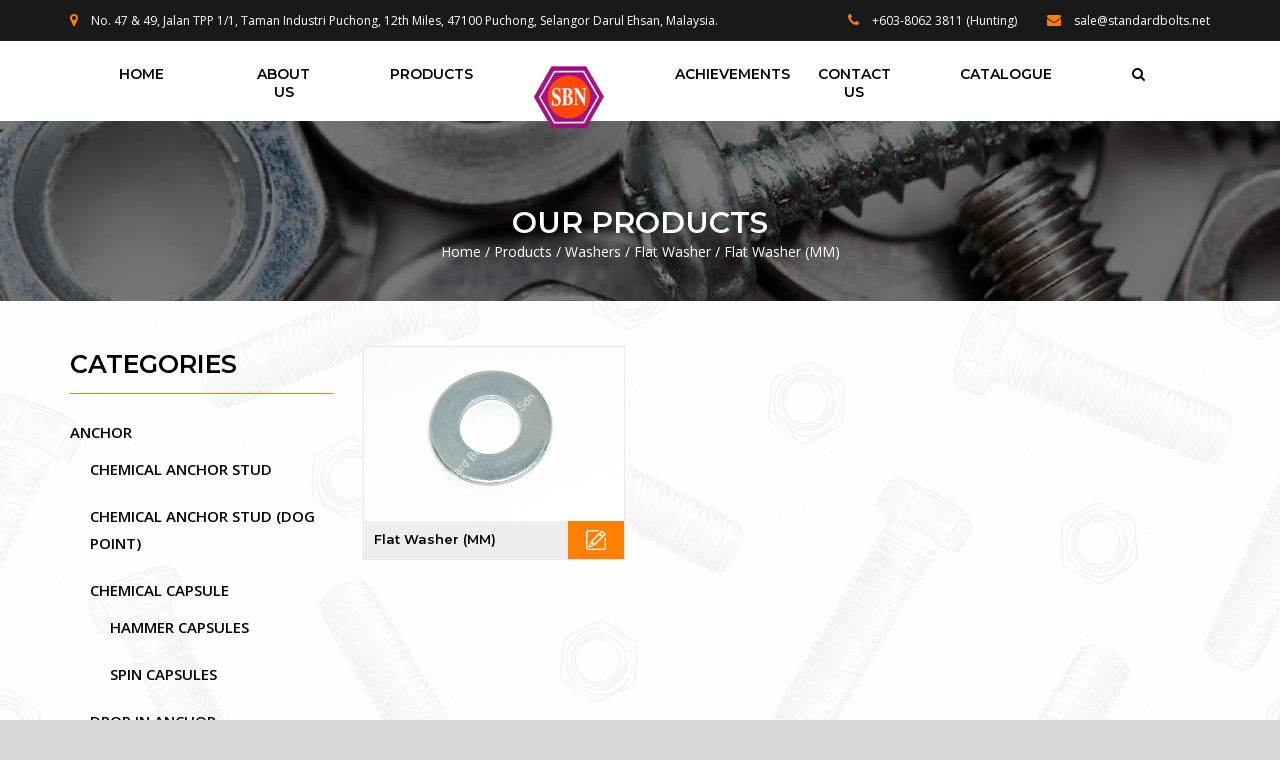

--- FILE ---
content_type: text/html; charset=UTF-8
request_url: https://standardbolts.net/product-category/washers/flat-washer/flat-washer-flat-washer/
body_size: 22617
content:
<!doctype html>
<!--[if !IE]>
<html class="no-js non-ie" lang="en-US"> <![endif]-->
<!--[if IE 7 ]>
<html class="no-js ie7" lang="en-US"> <![endif]-->
<!--[if IE 8 ]>
<html class="no-js ie8" lang="en-US"> <![endif]-->
<!--[if IE 9 ]>
<html class="no-js ie9" lang="en-US"> <![endif]-->
<!--[if gt IE 9]><!-->
<html class="no-js" lang="en-US"> <!--<![endif]-->
<head><meta charset="UTF-8"><script>if(navigator.userAgent.match(/MSIE|Internet Explorer/i)||navigator.userAgent.match(/Trident\/7\..*?rv:11/i)){var href=document.location.href;if(!href.match(/[?&]nowprocket/)){if(href.indexOf("?")==-1){if(href.indexOf("#")==-1){document.location.href=href+"?nowprocket=1"}else{document.location.href=href.replace("#","?nowprocket=1#")}}else{if(href.indexOf("#")==-1){document.location.href=href+"&nowprocket=1"}else{document.location.href=href.replace("#","&nowprocket=1#")}}}}</script><script>(()=>{class RocketLazyLoadScripts{constructor(){this.v="2.0.4",this.userEvents=["keydown","keyup","mousedown","mouseup","mousemove","mouseover","mouseout","touchmove","touchstart","touchend","touchcancel","wheel","click","dblclick","input"],this.attributeEvents=["onblur","onclick","oncontextmenu","ondblclick","onfocus","onmousedown","onmouseenter","onmouseleave","onmousemove","onmouseout","onmouseover","onmouseup","onmousewheel","onscroll","onsubmit"]}async t(){this.i(),this.o(),/iP(ad|hone)/.test(navigator.userAgent)&&this.h(),this.u(),this.l(this),this.m(),this.k(this),this.p(this),this._(),await Promise.all([this.R(),this.L()]),this.lastBreath=Date.now(),this.S(this),this.P(),this.D(),this.O(),this.M(),await this.C(this.delayedScripts.normal),await this.C(this.delayedScripts.defer),await this.C(this.delayedScripts.async),await this.T(),await this.F(),await this.j(),await this.A(),window.dispatchEvent(new Event("rocket-allScriptsLoaded")),this.everythingLoaded=!0,this.lastTouchEnd&&await new Promise(t=>setTimeout(t,500-Date.now()+this.lastTouchEnd)),this.I(),this.H(),this.U(),this.W()}i(){this.CSPIssue=sessionStorage.getItem("rocketCSPIssue"),document.addEventListener("securitypolicyviolation",t=>{this.CSPIssue||"script-src-elem"!==t.violatedDirective||"data"!==t.blockedURI||(this.CSPIssue=!0,sessionStorage.setItem("rocketCSPIssue",!0))},{isRocket:!0})}o(){window.addEventListener("pageshow",t=>{this.persisted=t.persisted,this.realWindowLoadedFired=!0},{isRocket:!0}),window.addEventListener("pagehide",()=>{this.onFirstUserAction=null},{isRocket:!0})}h(){let t;function e(e){t=e}window.addEventListener("touchstart",e,{isRocket:!0}),window.addEventListener("touchend",function i(o){o.changedTouches[0]&&t.changedTouches[0]&&Math.abs(o.changedTouches[0].pageX-t.changedTouches[0].pageX)<10&&Math.abs(o.changedTouches[0].pageY-t.changedTouches[0].pageY)<10&&o.timeStamp-t.timeStamp<200&&(window.removeEventListener("touchstart",e,{isRocket:!0}),window.removeEventListener("touchend",i,{isRocket:!0}),"INPUT"===o.target.tagName&&"text"===o.target.type||(o.target.dispatchEvent(new TouchEvent("touchend",{target:o.target,bubbles:!0})),o.target.dispatchEvent(new MouseEvent("mouseover",{target:o.target,bubbles:!0})),o.target.dispatchEvent(new PointerEvent("click",{target:o.target,bubbles:!0,cancelable:!0,detail:1,clientX:o.changedTouches[0].clientX,clientY:o.changedTouches[0].clientY})),event.preventDefault()))},{isRocket:!0})}q(t){this.userActionTriggered||("mousemove"!==t.type||this.firstMousemoveIgnored?"keyup"===t.type||"mouseover"===t.type||"mouseout"===t.type||(this.userActionTriggered=!0,this.onFirstUserAction&&this.onFirstUserAction()):this.firstMousemoveIgnored=!0),"click"===t.type&&t.preventDefault(),t.stopPropagation(),t.stopImmediatePropagation(),"touchstart"===this.lastEvent&&"touchend"===t.type&&(this.lastTouchEnd=Date.now()),"click"===t.type&&(this.lastTouchEnd=0),this.lastEvent=t.type,t.composedPath&&t.composedPath()[0].getRootNode()instanceof ShadowRoot&&(t.rocketTarget=t.composedPath()[0]),this.savedUserEvents.push(t)}u(){this.savedUserEvents=[],this.userEventHandler=this.q.bind(this),this.userEvents.forEach(t=>window.addEventListener(t,this.userEventHandler,{passive:!1,isRocket:!0})),document.addEventListener("visibilitychange",this.userEventHandler,{isRocket:!0})}U(){this.userEvents.forEach(t=>window.removeEventListener(t,this.userEventHandler,{passive:!1,isRocket:!0})),document.removeEventListener("visibilitychange",this.userEventHandler,{isRocket:!0}),this.savedUserEvents.forEach(t=>{(t.rocketTarget||t.target).dispatchEvent(new window[t.constructor.name](t.type,t))})}m(){const t="return false",e=Array.from(this.attributeEvents,t=>"data-rocket-"+t),i="["+this.attributeEvents.join("],[")+"]",o="[data-rocket-"+this.attributeEvents.join("],[data-rocket-")+"]",s=(e,i,o)=>{o&&o!==t&&(e.setAttribute("data-rocket-"+i,o),e["rocket"+i]=new Function("event",o),e.setAttribute(i,t))};new MutationObserver(t=>{for(const n of t)"attributes"===n.type&&(n.attributeName.startsWith("data-rocket-")||this.everythingLoaded?n.attributeName.startsWith("data-rocket-")&&this.everythingLoaded&&this.N(n.target,n.attributeName.substring(12)):s(n.target,n.attributeName,n.target.getAttribute(n.attributeName))),"childList"===n.type&&n.addedNodes.forEach(t=>{if(t.nodeType===Node.ELEMENT_NODE)if(this.everythingLoaded)for(const i of[t,...t.querySelectorAll(o)])for(const t of i.getAttributeNames())e.includes(t)&&this.N(i,t.substring(12));else for(const e of[t,...t.querySelectorAll(i)])for(const t of e.getAttributeNames())this.attributeEvents.includes(t)&&s(e,t,e.getAttribute(t))})}).observe(document,{subtree:!0,childList:!0,attributeFilter:[...this.attributeEvents,...e]})}I(){this.attributeEvents.forEach(t=>{document.querySelectorAll("[data-rocket-"+t+"]").forEach(e=>{this.N(e,t)})})}N(t,e){const i=t.getAttribute("data-rocket-"+e);i&&(t.setAttribute(e,i),t.removeAttribute("data-rocket-"+e))}k(t){Object.defineProperty(HTMLElement.prototype,"onclick",{get(){return this.rocketonclick||null},set(e){this.rocketonclick=e,this.setAttribute(t.everythingLoaded?"onclick":"data-rocket-onclick","this.rocketonclick(event)")}})}S(t){function e(e,i){let o=e[i];e[i]=null,Object.defineProperty(e,i,{get:()=>o,set(s){t.everythingLoaded?o=s:e["rocket"+i]=o=s}})}e(document,"onreadystatechange"),e(window,"onload"),e(window,"onpageshow");try{Object.defineProperty(document,"readyState",{get:()=>t.rocketReadyState,set(e){t.rocketReadyState=e},configurable:!0}),document.readyState="loading"}catch(t){console.log("WPRocket DJE readyState conflict, bypassing")}}l(t){this.originalAddEventListener=EventTarget.prototype.addEventListener,this.originalRemoveEventListener=EventTarget.prototype.removeEventListener,this.savedEventListeners=[],EventTarget.prototype.addEventListener=function(e,i,o){o&&o.isRocket||!t.B(e,this)&&!t.userEvents.includes(e)||t.B(e,this)&&!t.userActionTriggered||e.startsWith("rocket-")||t.everythingLoaded?t.originalAddEventListener.call(this,e,i,o):(t.savedEventListeners.push({target:this,remove:!1,type:e,func:i,options:o}),"mouseenter"!==e&&"mouseleave"!==e||t.originalAddEventListener.call(this,e,t.savedUserEvents.push,o))},EventTarget.prototype.removeEventListener=function(e,i,o){o&&o.isRocket||!t.B(e,this)&&!t.userEvents.includes(e)||t.B(e,this)&&!t.userActionTriggered||e.startsWith("rocket-")||t.everythingLoaded?t.originalRemoveEventListener.call(this,e,i,o):t.savedEventListeners.push({target:this,remove:!0,type:e,func:i,options:o})}}J(t,e){this.savedEventListeners=this.savedEventListeners.filter(i=>{let o=i.type,s=i.target||window;return e!==o||t!==s||(this.B(o,s)&&(i.type="rocket-"+o),this.$(i),!1)})}H(){EventTarget.prototype.addEventListener=this.originalAddEventListener,EventTarget.prototype.removeEventListener=this.originalRemoveEventListener,this.savedEventListeners.forEach(t=>this.$(t))}$(t){t.remove?this.originalRemoveEventListener.call(t.target,t.type,t.func,t.options):this.originalAddEventListener.call(t.target,t.type,t.func,t.options)}p(t){let e;function i(e){return t.everythingLoaded?e:e.split(" ").map(t=>"load"===t||t.startsWith("load.")?"rocket-jquery-load":t).join(" ")}function o(o){function s(e){const s=o.fn[e];o.fn[e]=o.fn.init.prototype[e]=function(){return this[0]===window&&t.userActionTriggered&&("string"==typeof arguments[0]||arguments[0]instanceof String?arguments[0]=i(arguments[0]):"object"==typeof arguments[0]&&Object.keys(arguments[0]).forEach(t=>{const e=arguments[0][t];delete arguments[0][t],arguments[0][i(t)]=e})),s.apply(this,arguments),this}}if(o&&o.fn&&!t.allJQueries.includes(o)){const e={DOMContentLoaded:[],"rocket-DOMContentLoaded":[]};for(const t in e)document.addEventListener(t,()=>{e[t].forEach(t=>t())},{isRocket:!0});o.fn.ready=o.fn.init.prototype.ready=function(i){function s(){parseInt(o.fn.jquery)>2?setTimeout(()=>i.bind(document)(o)):i.bind(document)(o)}return"function"==typeof i&&(t.realDomReadyFired?!t.userActionTriggered||t.fauxDomReadyFired?s():e["rocket-DOMContentLoaded"].push(s):e.DOMContentLoaded.push(s)),o([])},s("on"),s("one"),s("off"),t.allJQueries.push(o)}e=o}t.allJQueries=[],o(window.jQuery),Object.defineProperty(window,"jQuery",{get:()=>e,set(t){o(t)}})}P(){const t=new Map;document.write=document.writeln=function(e){const i=document.currentScript,o=document.createRange(),s=i.parentElement;let n=t.get(i);void 0===n&&(n=i.nextSibling,t.set(i,n));const c=document.createDocumentFragment();o.setStart(c,0),c.appendChild(o.createContextualFragment(e)),s.insertBefore(c,n)}}async R(){return new Promise(t=>{this.userActionTriggered?t():this.onFirstUserAction=t})}async L(){return new Promise(t=>{document.addEventListener("DOMContentLoaded",()=>{this.realDomReadyFired=!0,t()},{isRocket:!0})})}async j(){return this.realWindowLoadedFired?Promise.resolve():new Promise(t=>{window.addEventListener("load",t,{isRocket:!0})})}M(){this.pendingScripts=[];this.scriptsMutationObserver=new MutationObserver(t=>{for(const e of t)e.addedNodes.forEach(t=>{"SCRIPT"!==t.tagName||t.noModule||t.isWPRocket||this.pendingScripts.push({script:t,promise:new Promise(e=>{const i=()=>{const i=this.pendingScripts.findIndex(e=>e.script===t);i>=0&&this.pendingScripts.splice(i,1),e()};t.addEventListener("load",i,{isRocket:!0}),t.addEventListener("error",i,{isRocket:!0}),setTimeout(i,1e3)})})})}),this.scriptsMutationObserver.observe(document,{childList:!0,subtree:!0})}async F(){await this.X(),this.pendingScripts.length?(await this.pendingScripts[0].promise,await this.F()):this.scriptsMutationObserver.disconnect()}D(){this.delayedScripts={normal:[],async:[],defer:[]},document.querySelectorAll("script[type$=rocketlazyloadscript]").forEach(t=>{t.hasAttribute("data-rocket-src")?t.hasAttribute("async")&&!1!==t.async?this.delayedScripts.async.push(t):t.hasAttribute("defer")&&!1!==t.defer||"module"===t.getAttribute("data-rocket-type")?this.delayedScripts.defer.push(t):this.delayedScripts.normal.push(t):this.delayedScripts.normal.push(t)})}async _(){await this.L();let t=[];document.querySelectorAll("script[type$=rocketlazyloadscript][data-rocket-src]").forEach(e=>{let i=e.getAttribute("data-rocket-src");if(i&&!i.startsWith("data:")){i.startsWith("//")&&(i=location.protocol+i);try{const o=new URL(i).origin;o!==location.origin&&t.push({src:o,crossOrigin:e.crossOrigin||"module"===e.getAttribute("data-rocket-type")})}catch(t){}}}),t=[...new Map(t.map(t=>[JSON.stringify(t),t])).values()],this.Y(t,"preconnect")}async G(t){if(await this.K(),!0!==t.noModule||!("noModule"in HTMLScriptElement.prototype))return new Promise(e=>{let i;function o(){(i||t).setAttribute("data-rocket-status","executed"),e()}try{if(navigator.userAgent.includes("Firefox/")||""===navigator.vendor||this.CSPIssue)i=document.createElement("script"),[...t.attributes].forEach(t=>{let e=t.nodeName;"type"!==e&&("data-rocket-type"===e&&(e="type"),"data-rocket-src"===e&&(e="src"),i.setAttribute(e,t.nodeValue))}),t.text&&(i.text=t.text),t.nonce&&(i.nonce=t.nonce),i.hasAttribute("src")?(i.addEventListener("load",o,{isRocket:!0}),i.addEventListener("error",()=>{i.setAttribute("data-rocket-status","failed-network"),e()},{isRocket:!0}),setTimeout(()=>{i.isConnected||e()},1)):(i.text=t.text,o()),i.isWPRocket=!0,t.parentNode.replaceChild(i,t);else{const i=t.getAttribute("data-rocket-type"),s=t.getAttribute("data-rocket-src");i?(t.type=i,t.removeAttribute("data-rocket-type")):t.removeAttribute("type"),t.addEventListener("load",o,{isRocket:!0}),t.addEventListener("error",i=>{this.CSPIssue&&i.target.src.startsWith("data:")?(console.log("WPRocket: CSP fallback activated"),t.removeAttribute("src"),this.G(t).then(e)):(t.setAttribute("data-rocket-status","failed-network"),e())},{isRocket:!0}),s?(t.fetchPriority="high",t.removeAttribute("data-rocket-src"),t.src=s):t.src="data:text/javascript;base64,"+window.btoa(unescape(encodeURIComponent(t.text)))}}catch(i){t.setAttribute("data-rocket-status","failed-transform"),e()}});t.setAttribute("data-rocket-status","skipped")}async C(t){const e=t.shift();return e?(e.isConnected&&await this.G(e),this.C(t)):Promise.resolve()}O(){this.Y([...this.delayedScripts.normal,...this.delayedScripts.defer,...this.delayedScripts.async],"preload")}Y(t,e){this.trash=this.trash||[];let i=!0;var o=document.createDocumentFragment();t.forEach(t=>{const s=t.getAttribute&&t.getAttribute("data-rocket-src")||t.src;if(s&&!s.startsWith("data:")){const n=document.createElement("link");n.href=s,n.rel=e,"preconnect"!==e&&(n.as="script",n.fetchPriority=i?"high":"low"),t.getAttribute&&"module"===t.getAttribute("data-rocket-type")&&(n.crossOrigin=!0),t.crossOrigin&&(n.crossOrigin=t.crossOrigin),t.integrity&&(n.integrity=t.integrity),t.nonce&&(n.nonce=t.nonce),o.appendChild(n),this.trash.push(n),i=!1}}),document.head.appendChild(o)}W(){this.trash.forEach(t=>t.remove())}async T(){try{document.readyState="interactive"}catch(t){}this.fauxDomReadyFired=!0;try{await this.K(),this.J(document,"readystatechange"),document.dispatchEvent(new Event("rocket-readystatechange")),await this.K(),document.rocketonreadystatechange&&document.rocketonreadystatechange(),await this.K(),this.J(document,"DOMContentLoaded"),document.dispatchEvent(new Event("rocket-DOMContentLoaded")),await this.K(),this.J(window,"DOMContentLoaded"),window.dispatchEvent(new Event("rocket-DOMContentLoaded"))}catch(t){console.error(t)}}async A(){try{document.readyState="complete"}catch(t){}try{await this.K(),this.J(document,"readystatechange"),document.dispatchEvent(new Event("rocket-readystatechange")),await this.K(),document.rocketonreadystatechange&&document.rocketonreadystatechange(),await this.K(),this.J(window,"load"),window.dispatchEvent(new Event("rocket-load")),await this.K(),window.rocketonload&&window.rocketonload(),await this.K(),this.allJQueries.forEach(t=>t(window).trigger("rocket-jquery-load")),await this.K(),this.J(window,"pageshow");const t=new Event("rocket-pageshow");t.persisted=this.persisted,window.dispatchEvent(t),await this.K(),window.rocketonpageshow&&window.rocketonpageshow({persisted:this.persisted})}catch(t){console.error(t)}}async K(){Date.now()-this.lastBreath>45&&(await this.X(),this.lastBreath=Date.now())}async X(){return document.hidden?new Promise(t=>setTimeout(t)):new Promise(t=>requestAnimationFrame(t))}B(t,e){return e===document&&"readystatechange"===t||(e===document&&"DOMContentLoaded"===t||(e===window&&"DOMContentLoaded"===t||(e===window&&"load"===t||e===window&&"pageshow"===t)))}static run(){(new RocketLazyLoadScripts).t()}}RocketLazyLoadScripts.run()})();</script>

<meta name="viewport" content="width=device-width, initial-scale=1">
<link rel="profile" href="http://gmpg.org/xfn/11" />

<title>Flat Washer (MM) &#8211; Standard Bolts &amp; Nuts Sdn. Bhd.</title>
<link data-rocket-preload as="style" href="https://fonts.googleapis.com/css?family=Open%20Sans%3A400%2C500%2C600%2C700%7CMontserrat%3A600&#038;display=swap" rel="preload">
<link href="https://fonts.googleapis.com/css?family=Open%20Sans%3A400%2C500%2C600%2C700%7CMontserrat%3A600&#038;display=swap" media="print" onload="this.media=&#039;all&#039;" rel="stylesheet">
<noscript><link rel="stylesheet" href="https://fonts.googleapis.com/css?family=Open%20Sans%3A400%2C500%2C600%2C700%7CMontserrat%3A600&#038;display=swap"></noscript>
<meta name='robots' content='max-image-preview:large' />
	<style>img:is([sizes="auto" i], [sizes^="auto," i]) { contain-intrinsic-size: 3000px 1500px }</style>
	<link rel='dns-prefetch' href='//static.addtoany.com' />
<link rel='dns-prefetch' href='//cdnjs.cloudflare.com' />
<link rel='dns-prefetch' href='//use.fontawesome.com' />
<link rel='dns-prefetch' href='//fonts.googleapis.com' />
<link href='https://fonts.gstatic.com' crossorigin rel='preconnect' />
<style id='wp-emoji-styles-inline-css' type='text/css'>

	img.wp-smiley, img.emoji {
		display: inline !important;
		border: none !important;
		box-shadow: none !important;
		height: 1em !important;
		width: 1em !important;
		margin: 0 0.07em !important;
		vertical-align: -0.1em !important;
		background: none !important;
		padding: 0 !important;
	}
</style>
<link rel='stylesheet' id='wp-block-library-css' href='https://standardbolts.net/wp-includes/css/dist/block-library/style.min.css' type='text/css' media='all' />
<style id='classic-theme-styles-inline-css' type='text/css'>
/*! This file is auto-generated */
.wp-block-button__link{color:#fff;background-color:#32373c;border-radius:9999px;box-shadow:none;text-decoration:none;padding:calc(.667em + 2px) calc(1.333em + 2px);font-size:1.125em}.wp-block-file__button{background:#32373c;color:#fff;text-decoration:none}
</style>
<style id='global-styles-inline-css' type='text/css'>
:root{--wp--preset--aspect-ratio--square: 1;--wp--preset--aspect-ratio--4-3: 4/3;--wp--preset--aspect-ratio--3-4: 3/4;--wp--preset--aspect-ratio--3-2: 3/2;--wp--preset--aspect-ratio--2-3: 2/3;--wp--preset--aspect-ratio--16-9: 16/9;--wp--preset--aspect-ratio--9-16: 9/16;--wp--preset--color--black: #000000;--wp--preset--color--cyan-bluish-gray: #abb8c3;--wp--preset--color--white: #ffffff;--wp--preset--color--pale-pink: #f78da7;--wp--preset--color--vivid-red: #cf2e2e;--wp--preset--color--luminous-vivid-orange: #ff6900;--wp--preset--color--luminous-vivid-amber: #fcb900;--wp--preset--color--light-green-cyan: #7bdcb5;--wp--preset--color--vivid-green-cyan: #00d084;--wp--preset--color--pale-cyan-blue: #8ed1fc;--wp--preset--color--vivid-cyan-blue: #0693e3;--wp--preset--color--vivid-purple: #9b51e0;--wp--preset--gradient--vivid-cyan-blue-to-vivid-purple: linear-gradient(135deg,rgba(6,147,227,1) 0%,rgb(155,81,224) 100%);--wp--preset--gradient--light-green-cyan-to-vivid-green-cyan: linear-gradient(135deg,rgb(122,220,180) 0%,rgb(0,208,130) 100%);--wp--preset--gradient--luminous-vivid-amber-to-luminous-vivid-orange: linear-gradient(135deg,rgba(252,185,0,1) 0%,rgba(255,105,0,1) 100%);--wp--preset--gradient--luminous-vivid-orange-to-vivid-red: linear-gradient(135deg,rgba(255,105,0,1) 0%,rgb(207,46,46) 100%);--wp--preset--gradient--very-light-gray-to-cyan-bluish-gray: linear-gradient(135deg,rgb(238,238,238) 0%,rgb(169,184,195) 100%);--wp--preset--gradient--cool-to-warm-spectrum: linear-gradient(135deg,rgb(74,234,220) 0%,rgb(151,120,209) 20%,rgb(207,42,186) 40%,rgb(238,44,130) 60%,rgb(251,105,98) 80%,rgb(254,248,76) 100%);--wp--preset--gradient--blush-light-purple: linear-gradient(135deg,rgb(255,206,236) 0%,rgb(152,150,240) 100%);--wp--preset--gradient--blush-bordeaux: linear-gradient(135deg,rgb(254,205,165) 0%,rgb(254,45,45) 50%,rgb(107,0,62) 100%);--wp--preset--gradient--luminous-dusk: linear-gradient(135deg,rgb(255,203,112) 0%,rgb(199,81,192) 50%,rgb(65,88,208) 100%);--wp--preset--gradient--pale-ocean: linear-gradient(135deg,rgb(255,245,203) 0%,rgb(182,227,212) 50%,rgb(51,167,181) 100%);--wp--preset--gradient--electric-grass: linear-gradient(135deg,rgb(202,248,128) 0%,rgb(113,206,126) 100%);--wp--preset--gradient--midnight: linear-gradient(135deg,rgb(2,3,129) 0%,rgb(40,116,252) 100%);--wp--preset--font-size--small: 13px;--wp--preset--font-size--medium: 20px;--wp--preset--font-size--large: 36px;--wp--preset--font-size--x-large: 42px;--wp--preset--spacing--20: 0.44rem;--wp--preset--spacing--30: 0.67rem;--wp--preset--spacing--40: 1rem;--wp--preset--spacing--50: 1.5rem;--wp--preset--spacing--60: 2.25rem;--wp--preset--spacing--70: 3.38rem;--wp--preset--spacing--80: 5.06rem;--wp--preset--shadow--natural: 6px 6px 9px rgba(0, 0, 0, 0.2);--wp--preset--shadow--deep: 12px 12px 50px rgba(0, 0, 0, 0.4);--wp--preset--shadow--sharp: 6px 6px 0px rgba(0, 0, 0, 0.2);--wp--preset--shadow--outlined: 6px 6px 0px -3px rgba(255, 255, 255, 1), 6px 6px rgba(0, 0, 0, 1);--wp--preset--shadow--crisp: 6px 6px 0px rgba(0, 0, 0, 1);}:where(.is-layout-flex){gap: 0.5em;}:where(.is-layout-grid){gap: 0.5em;}body .is-layout-flex{display: flex;}.is-layout-flex{flex-wrap: wrap;align-items: center;}.is-layout-flex > :is(*, div){margin: 0;}body .is-layout-grid{display: grid;}.is-layout-grid > :is(*, div){margin: 0;}:where(.wp-block-columns.is-layout-flex){gap: 2em;}:where(.wp-block-columns.is-layout-grid){gap: 2em;}:where(.wp-block-post-template.is-layout-flex){gap: 1.25em;}:where(.wp-block-post-template.is-layout-grid){gap: 1.25em;}.has-black-color{color: var(--wp--preset--color--black) !important;}.has-cyan-bluish-gray-color{color: var(--wp--preset--color--cyan-bluish-gray) !important;}.has-white-color{color: var(--wp--preset--color--white) !important;}.has-pale-pink-color{color: var(--wp--preset--color--pale-pink) !important;}.has-vivid-red-color{color: var(--wp--preset--color--vivid-red) !important;}.has-luminous-vivid-orange-color{color: var(--wp--preset--color--luminous-vivid-orange) !important;}.has-luminous-vivid-amber-color{color: var(--wp--preset--color--luminous-vivid-amber) !important;}.has-light-green-cyan-color{color: var(--wp--preset--color--light-green-cyan) !important;}.has-vivid-green-cyan-color{color: var(--wp--preset--color--vivid-green-cyan) !important;}.has-pale-cyan-blue-color{color: var(--wp--preset--color--pale-cyan-blue) !important;}.has-vivid-cyan-blue-color{color: var(--wp--preset--color--vivid-cyan-blue) !important;}.has-vivid-purple-color{color: var(--wp--preset--color--vivid-purple) !important;}.has-black-background-color{background-color: var(--wp--preset--color--black) !important;}.has-cyan-bluish-gray-background-color{background-color: var(--wp--preset--color--cyan-bluish-gray) !important;}.has-white-background-color{background-color: var(--wp--preset--color--white) !important;}.has-pale-pink-background-color{background-color: var(--wp--preset--color--pale-pink) !important;}.has-vivid-red-background-color{background-color: var(--wp--preset--color--vivid-red) !important;}.has-luminous-vivid-orange-background-color{background-color: var(--wp--preset--color--luminous-vivid-orange) !important;}.has-luminous-vivid-amber-background-color{background-color: var(--wp--preset--color--luminous-vivid-amber) !important;}.has-light-green-cyan-background-color{background-color: var(--wp--preset--color--light-green-cyan) !important;}.has-vivid-green-cyan-background-color{background-color: var(--wp--preset--color--vivid-green-cyan) !important;}.has-pale-cyan-blue-background-color{background-color: var(--wp--preset--color--pale-cyan-blue) !important;}.has-vivid-cyan-blue-background-color{background-color: var(--wp--preset--color--vivid-cyan-blue) !important;}.has-vivid-purple-background-color{background-color: var(--wp--preset--color--vivid-purple) !important;}.has-black-border-color{border-color: var(--wp--preset--color--black) !important;}.has-cyan-bluish-gray-border-color{border-color: var(--wp--preset--color--cyan-bluish-gray) !important;}.has-white-border-color{border-color: var(--wp--preset--color--white) !important;}.has-pale-pink-border-color{border-color: var(--wp--preset--color--pale-pink) !important;}.has-vivid-red-border-color{border-color: var(--wp--preset--color--vivid-red) !important;}.has-luminous-vivid-orange-border-color{border-color: var(--wp--preset--color--luminous-vivid-orange) !important;}.has-luminous-vivid-amber-border-color{border-color: var(--wp--preset--color--luminous-vivid-amber) !important;}.has-light-green-cyan-border-color{border-color: var(--wp--preset--color--light-green-cyan) !important;}.has-vivid-green-cyan-border-color{border-color: var(--wp--preset--color--vivid-green-cyan) !important;}.has-pale-cyan-blue-border-color{border-color: var(--wp--preset--color--pale-cyan-blue) !important;}.has-vivid-cyan-blue-border-color{border-color: var(--wp--preset--color--vivid-cyan-blue) !important;}.has-vivid-purple-border-color{border-color: var(--wp--preset--color--vivid-purple) !important;}.has-vivid-cyan-blue-to-vivid-purple-gradient-background{background: var(--wp--preset--gradient--vivid-cyan-blue-to-vivid-purple) !important;}.has-light-green-cyan-to-vivid-green-cyan-gradient-background{background: var(--wp--preset--gradient--light-green-cyan-to-vivid-green-cyan) !important;}.has-luminous-vivid-amber-to-luminous-vivid-orange-gradient-background{background: var(--wp--preset--gradient--luminous-vivid-amber-to-luminous-vivid-orange) !important;}.has-luminous-vivid-orange-to-vivid-red-gradient-background{background: var(--wp--preset--gradient--luminous-vivid-orange-to-vivid-red) !important;}.has-very-light-gray-to-cyan-bluish-gray-gradient-background{background: var(--wp--preset--gradient--very-light-gray-to-cyan-bluish-gray) !important;}.has-cool-to-warm-spectrum-gradient-background{background: var(--wp--preset--gradient--cool-to-warm-spectrum) !important;}.has-blush-light-purple-gradient-background{background: var(--wp--preset--gradient--blush-light-purple) !important;}.has-blush-bordeaux-gradient-background{background: var(--wp--preset--gradient--blush-bordeaux) !important;}.has-luminous-dusk-gradient-background{background: var(--wp--preset--gradient--luminous-dusk) !important;}.has-pale-ocean-gradient-background{background: var(--wp--preset--gradient--pale-ocean) !important;}.has-electric-grass-gradient-background{background: var(--wp--preset--gradient--electric-grass) !important;}.has-midnight-gradient-background{background: var(--wp--preset--gradient--midnight) !important;}.has-small-font-size{font-size: var(--wp--preset--font-size--small) !important;}.has-medium-font-size{font-size: var(--wp--preset--font-size--medium) !important;}.has-large-font-size{font-size: var(--wp--preset--font-size--large) !important;}.has-x-large-font-size{font-size: var(--wp--preset--font-size--x-large) !important;}
:where(.wp-block-post-template.is-layout-flex){gap: 1.25em;}:where(.wp-block-post-template.is-layout-grid){gap: 1.25em;}
:where(.wp-block-columns.is-layout-flex){gap: 2em;}:where(.wp-block-columns.is-layout-grid){gap: 2em;}
:root :where(.wp-block-pullquote){font-size: 1.5em;line-height: 1.6;}
</style>
<link rel='stylesheet' id='wpos-swiper-style-css' href='https://standardbolts.net/wp-content/plugins/stack-slider-3d-image-slider-pro/assets/css/swiper.min.css?ver=1.0' type='text/css' media='all' />
<link data-minify="1" rel='stylesheet' id='wp-skpro-public-css-css' href='https://standardbolts.net/wp-content/cache/min/1/wp-content/plugins/stack-slider-3d-image-slider-pro/assets/css/wp-sk-public.css?ver=1727638678' type='text/css' media='all' />
<link data-minify="1" rel='stylesheet' id='woocommerce-layout-css' href='https://standardbolts.net/wp-content/cache/min/1/wp-content/plugins/woocommerce/assets/css/woocommerce-layout.css?ver=1727638678' type='text/css' media='all' />
<link data-minify="1" rel='stylesheet' id='woocommerce-smallscreen-css' href='https://standardbolts.net/wp-content/cache/min/1/wp-content/plugins/woocommerce/assets/css/woocommerce-smallscreen.css?ver=1727638678' type='text/css' media='only screen and (max-width: 768px)' />
<link data-minify="1" rel='stylesheet' id='woocommerce-general-css' href='https://standardbolts.net/wp-content/cache/min/1/wp-content/plugins/woocommerce/assets/css/woocommerce.css?ver=1727638678' type='text/css' media='all' />
<style id='woocommerce-inline-inline-css' type='text/css'>
.woocommerce form .form-row .required { visibility: visible; }
</style>
<link data-minify="1" rel='stylesheet' id='contact-form-7-css' href='https://standardbolts.net/wp-content/cache/min/1/wp-content/plugins/contact-form-7/includes/css/styles.css?ver=1727638678' type='text/css' media='all' />
<link data-minify="1" rel='stylesheet' id='wpcf7-redirect-script-frontend-css' href='https://standardbolts.net/wp-content/cache/min/1/wp-content/plugins/wpcf7-redirect/build/assets/frontend-script.css?ver=1746326156' type='text/css' media='all' />
<link data-minify="1" rel='stylesheet' id='brands-styles-css' href='https://standardbolts.net/wp-content/cache/min/1/wp-content/plugins/woocommerce/assets/css/brands.css?ver=1737967269' type='text/css' media='all' />
<link data-minify="1" rel='stylesheet' id='ninja-bootstrap-css' href='https://standardbolts.net/wp-content/cache/min/1/wp-content/themes/ninja/inc/css/bootstrap.min.css?ver=1727638678' type='text/css' media='all' />
<link data-minify="1" rel='stylesheet' id='ninja-icons-css' href='https://standardbolts.net/wp-content/cache/min/1/ajax/libs/font-awesome/4.7.0/css/font-awesome.min.css?ver=1727638679' type='text/css' media='all' />
<link data-minify="1" rel='stylesheet' id='ninja-icons-5-css' href='https://standardbolts.net/wp-content/cache/min/1/releases/v5.3.1/css/all.css?ver=1727638679' type='text/css' media='all' />

<link data-minify="1" rel='stylesheet' id='ninja-style-css' href='https://standardbolts.net/wp-content/cache/min/1/wp-content/themes/ninja/style.css?ver=1727638679' type='text/css' media='all' />
<link rel='stylesheet' id='jquery-flipster-style-css' href='https://standardbolts.net/wp-content/themes/ninja/flipster/jquery.flipster.min.css' type='text/css' media='all' />
<link data-minify="1" rel='stylesheet' id='jquery-flipster-style2-css' href='https://standardbolts.net/wp-content/cache/min/1/wp-content/themes/ninja/flipster/flipster-nav.css?ver=1727638679' type='text/css' media='all' />
<link data-minify="1" rel='stylesheet' id='navgoco-style-css' href='https://standardbolts.net/wp-content/cache/min/1/wp-content/themes/ninja/navgoco/jquery.navgoco.css?ver=1727638679' type='text/css' media='all' />
<link data-minify="1" rel='stylesheet' id='ninja-custom-style-css' href='https://standardbolts.net/wp-content/cache/min/1/wp-content/themes/ninja/custombolts.css?ver=1727638679' type='text/css' media='all' />
<link data-minify="1" rel='stylesheet' id='woocommerce-style-css' href='https://standardbolts.net/wp-content/cache/min/1/wp-content/themes/ninja/woocommerce/woocommerce.css?ver=1727638679' type='text/css' media='all' />
<link data-minify="1" rel='stylesheet' id='wp-pagenavi-css' href='https://standardbolts.net/wp-content/cache/min/1/wp-content/plugins/wp-pagenavi/pagenavi-css.css?ver=1727638678' type='text/css' media='all' />
<link rel='stylesheet' id='addtoany-css' href='https://standardbolts.net/wp-content/plugins/add-to-any/addtoany.min.css?ver=1.16' type='text/css' media='all' />
<link rel='stylesheet' id='ubermenu-css' href='https://standardbolts.net/wp-content/plugins/ubermenu/pro/assets/css/ubermenu.min.css?ver=3.8.4' type='text/css' media='all' />
<link data-minify="1" rel='stylesheet' id='ubermenu-font-awesome-all-css' href='https://standardbolts.net/wp-content/cache/min/1/wp-content/plugins/ubermenu/assets/fontawesome/css/all.min.css?ver=1727638679' type='text/css' media='all' />
<script type="rocketlazyloadscript" data-rocket-type="text/javascript" id="addtoany-core-js-before">
/* <![CDATA[ */
window.a2a_config=window.a2a_config||{};a2a_config.callbacks=[];a2a_config.overlays=[];a2a_config.templates={};
/* ]]> */
</script>
<script type="rocketlazyloadscript" data-rocket-type="text/javascript" defer data-rocket-src="https://static.addtoany.com/menu/page.js" id="addtoany-core-js"></script>
<script type="rocketlazyloadscript" data-rocket-type="text/javascript" data-rocket-src="https://standardbolts.net/wp-includes/js/jquery/jquery.min.js?ver=3.7.1" id="jquery-core-js"></script>
<script type="rocketlazyloadscript" data-rocket-type="text/javascript" data-rocket-src="https://standardbolts.net/wp-includes/js/jquery/jquery-migrate.min.js?ver=3.4.1" id="jquery-migrate-js" data-rocket-defer defer></script>
<script type="rocketlazyloadscript" data-rocket-type="text/javascript" defer data-rocket-src="https://standardbolts.net/wp-content/plugins/add-to-any/addtoany.min.js?ver=1.1" id="addtoany-jquery-js"></script>
<script type="rocketlazyloadscript" data-rocket-type="text/javascript" data-rocket-src="https://standardbolts.net/wp-content/plugins/woocommerce/assets/js/jquery-blockui/jquery.blockUI.min.js?ver=2.7.0-wc.10.3.5" id="wc-jquery-blockui-js" defer="defer" data-wp-strategy="defer"></script>
<script type="text/javascript" id="wc-add-to-cart-js-extra">
/* <![CDATA[ */
var wc_add_to_cart_params = {"ajax_url":"\/wp-admin\/admin-ajax.php","wc_ajax_url":"\/?wc-ajax=%%endpoint%%","i18n_view_cart":"View cart","cart_url":"https:\/\/standardbolts.net","is_cart":"","cart_redirect_after_add":"no"};
/* ]]> */
</script>
<script type="rocketlazyloadscript" data-rocket-type="text/javascript" data-rocket-src="https://standardbolts.net/wp-content/plugins/woocommerce/assets/js/frontend/add-to-cart.min.js?ver=10.3.5" id="wc-add-to-cart-js" defer="defer" data-wp-strategy="defer"></script>
<script type="rocketlazyloadscript" data-rocket-type="text/javascript" data-rocket-src="https://standardbolts.net/wp-content/plugins/woocommerce/assets/js/js-cookie/js.cookie.min.js?ver=2.1.4-wc.10.3.5" id="wc-js-cookie-js" defer="defer" data-wp-strategy="defer"></script>
<script type="text/javascript" id="woocommerce-js-extra">
/* <![CDATA[ */
var woocommerce_params = {"ajax_url":"\/wp-admin\/admin-ajax.php","wc_ajax_url":"\/?wc-ajax=%%endpoint%%","i18n_password_show":"Show password","i18n_password_hide":"Hide password"};
/* ]]> */
</script>
<script type="rocketlazyloadscript" data-rocket-type="text/javascript" data-rocket-src="https://standardbolts.net/wp-content/plugins/woocommerce/assets/js/frontend/woocommerce.min.js?ver=10.3.5" id="woocommerce-js" defer="defer" data-wp-strategy="defer"></script>
<script type="rocketlazyloadscript" data-rocket-type="text/javascript" data-rocket-src="https://standardbolts.net/wp-content/themes/ninja/inc/js/modernizr.min.js" id="ninja-modernizr-js" data-rocket-defer defer></script>
<script type="rocketlazyloadscript" data-rocket-type="text/javascript" data-rocket-src="https://standardbolts.net/wp-content/themes/ninja/inc/js/bootstrap.min.js" id="ninja-bootstrapjs-js" data-rocket-defer defer></script>
<script type="rocketlazyloadscript" data-rocket-type="text/javascript" data-rocket-src="https://standardbolts.net/wp-content/themes/ninja/inc/js/functions.min.js" id="ninja-functions-js" data-rocket-defer defer></script>
<script type="rocketlazyloadscript" data-minify="1" data-rocket-type="text/javascript" data-rocket-src="https://standardbolts.net/wp-content/cache/min/1/wp-content/themes/ninja/inc/js/smooth.scroll.js?ver=1727638679" id="smooth-scroll-script-js" data-rocket-defer defer></script>
<script type="rocketlazyloadscript" data-rocket-type="text/javascript" data-rocket-src="https://standardbolts.net/wp-content/themes/ninja/flipster/jquery.flipster.min.js" id="jquery-flipster-script-js" data-rocket-defer defer></script>
<script type="rocketlazyloadscript" data-rocket-type="text/javascript" data-rocket-src="https://standardbolts.net/wp-content/themes/ninja/js/grids.min.js" id="responsive-grids-js" data-rocket-defer defer></script>
<script type="rocketlazyloadscript" data-minify="1" data-rocket-type="text/javascript" data-rocket-src="https://standardbolts.net/wp-content/cache/min/1/wp-content/themes/ninja/navgoco/jquery.cookie.js?ver=1727638679" id="navgoco-cookie-js" data-rocket-defer defer></script>
<script type="rocketlazyloadscript" data-minify="1" data-rocket-type="text/javascript" data-rocket-src="https://standardbolts.net/wp-content/cache/min/1/wp-content/themes/ninja/navgoco/jquery.navgoco.js?ver=1727638679" id="navgoco-script-js" data-rocket-defer defer></script>
<script type="rocketlazyloadscript" data-minify="1" data-rocket-type="text/javascript" data-rocket-src="https://standardbolts.net/wp-content/cache/min/1/wp-content/themes/ninja/js/custom.js?ver=1727638679" id="custom-script-js" data-rocket-defer defer></script>
<link rel="https://api.w.org/" href="https://standardbolts.net/wp-json/" /><link rel="alternate" title="JSON" type="application/json" href="https://standardbolts.net/wp-json/wp/v2/product_cat/206" />

<!--BEGIN: TRACKING CODE MANAGER (v2.5.0) BY INTELLYWP.COM IN HEAD//-->
<!-- Google Tag Manager -->
<script type="rocketlazyloadscript">(function(w,d,s,l,i){w[l]=w[l]||[];w[l].push({'gtm.start':
new Date().getTime(),event:'gtm.js'});var f=d.getElementsByTagName(s)[0],
j=d.createElement(s),dl=l!='dataLayer'?'&l='+l:'';j.async=true;j.src=
'https://www.googletagmanager.com/gtm.js?id='+i+dl;f.parentNode.insertBefore(j,f);
})(window,document,'script','dataLayer','GTM-MSBQM6K');</script>
<!-- End Google Tag Manager -->
<!--END: https://wordpress.org/plugins/tracking-code-manager IN HEAD//--><style id="ubermenu-custom-generated-css">
/** Font Awesome 4 Compatibility **/
.fa{font-style:normal;font-variant:normal;font-weight:normal;font-family:FontAwesome;}

/** UberMenu Responsive Styles (Breakpoint Setting) **/
@media screen and (min-width: 992px){
  .ubermenu{ display:block !important; } .ubermenu-responsive .ubermenu-item.ubermenu-hide-desktop{ display:none !important; } .ubermenu-responsive.ubermenu-retractors-responsive .ubermenu-retractor-mobile{ display:none; }  /* Top level items full height */ .ubermenu.ubermenu-horizontal.ubermenu-items-vstretch .ubermenu-nav{   display:flex;   align-items:stretch; } .ubermenu.ubermenu-horizontal.ubermenu-items-vstretch .ubermenu-item.ubermenu-item-level-0{   display:flex;   flex-direction:column; } .ubermenu.ubermenu-horizontal.ubermenu-items-vstretch .ubermenu-item.ubermenu-item-level-0 > .ubermenu-target{   flex:1;   display:flex;   align-items:center; flex-wrap:wrap; } .ubermenu.ubermenu-horizontal.ubermenu-items-vstretch .ubermenu-item.ubermenu-item-level-0 > .ubermenu-target > .ubermenu-target-divider{ position:static; flex-basis:100%; } .ubermenu.ubermenu-horizontal.ubermenu-items-vstretch .ubermenu-item.ubermenu-item-level-0 > .ubermenu-target.ubermenu-item-layout-image_left > .ubermenu-target-text{ padding-left:1em; } .ubermenu.ubermenu-horizontal.ubermenu-items-vstretch .ubermenu-item.ubermenu-item-level-0 > .ubermenu-target.ubermenu-item-layout-image_right > .ubermenu-target-text{ padding-right:1em; } .ubermenu.ubermenu-horizontal.ubermenu-items-vstretch .ubermenu-item.ubermenu-item-level-0 > .ubermenu-target.ubermenu-item-layout-image_above, .ubermenu.ubermenu-horizontal.ubermenu-items-vstretch .ubermenu-item.ubermenu-item-level-0 > .ubermenu-target.ubermenu-item-layout-image_below{ flex-direction:column; } .ubermenu.ubermenu-horizontal.ubermenu-items-vstretch .ubermenu-item.ubermenu-item-level-0 > .ubermenu-submenu-drop{   top:100%; } .ubermenu.ubermenu-horizontal.ubermenu-items-vstretch .ubermenu-item-level-0:not(.ubermenu-align-right) + .ubermenu-item.ubermenu-align-right{ margin-left:auto; } .ubermenu.ubermenu-horizontal.ubermenu-items-vstretch .ubermenu-item.ubermenu-item-level-0 > .ubermenu-target.ubermenu-content-align-left{   justify-content:flex-start; } .ubermenu.ubermenu-horizontal.ubermenu-items-vstretch .ubermenu-item.ubermenu-item-level-0 > .ubermenu-target.ubermenu-content-align-center{   justify-content:center; } .ubermenu.ubermenu-horizontal.ubermenu-items-vstretch .ubermenu-item.ubermenu-item-level-0 > .ubermenu-target.ubermenu-content-align-right{   justify-content:flex-end; }  /* Force current submenu always open but below others */ .ubermenu-force-current-submenu .ubermenu-item-level-0.ubermenu-current-menu-item > .ubermenu-submenu-drop, .ubermenu-force-current-submenu .ubermenu-item-level-0.ubermenu-current-menu-ancestor > .ubermenu-submenu-drop {     display: block!important;     opacity: 1!important;     visibility: visible!important;     margin: 0!important;     top: auto!important;     height: auto;     z-index:19; }   /* Invert Horizontal menu to make subs go up */ .ubermenu-invert.ubermenu-horizontal .ubermenu-item-level-0 > .ubermenu-submenu-drop, .ubermenu-invert.ubermenu-horizontal.ubermenu-items-vstretch .ubermenu-item.ubermenu-item-level-0>.ubermenu-submenu-drop{  top:auto;  bottom:100%; } .ubermenu-invert.ubermenu-horizontal.ubermenu-sub-indicators .ubermenu-item-level-0.ubermenu-has-submenu-drop > .ubermenu-target > .ubermenu-sub-indicator{ transform:rotate(180deg); } /* Make second level flyouts fly up */ .ubermenu-invert.ubermenu-horizontal .ubermenu-submenu .ubermenu-item.ubermenu-active > .ubermenu-submenu-type-flyout{     top:auto;     bottom:0; } /* Clip the submenus properly when inverted */ .ubermenu-invert.ubermenu-horizontal .ubermenu-item-level-0 > .ubermenu-submenu-drop{     clip: rect(-5000px,5000px,auto,-5000px); }    /* Invert Vertical menu to make subs go left */ .ubermenu-invert.ubermenu-vertical .ubermenu-item-level-0 > .ubermenu-submenu-drop{   right:100%;   left:auto; } .ubermenu-invert.ubermenu-vertical.ubermenu-sub-indicators .ubermenu-item-level-0.ubermenu-item-has-children > .ubermenu-target > .ubermenu-sub-indicator{   right:auto;   left:10px; transform:rotate(90deg); } .ubermenu-vertical.ubermenu-invert .ubermenu-item > .ubermenu-submenu-drop {   clip: rect(-5000px,5000px,5000px,-5000px); } /* Vertical Flyout > Flyout */ .ubermenu-vertical.ubermenu-invert.ubermenu-sub-indicators .ubermenu-has-submenu-drop > .ubermenu-target{   padding-left:25px; } .ubermenu-vertical.ubermenu-invert .ubermenu-item > .ubermenu-target > .ubermenu-sub-indicator {   right:auto;   left:10px;   transform:rotate(90deg); } .ubermenu-vertical.ubermenu-invert .ubermenu-item > .ubermenu-submenu-drop.ubermenu-submenu-type-flyout, .ubermenu-vertical.ubermenu-invert .ubermenu-submenu-type-flyout > .ubermenu-item > .ubermenu-submenu-drop {   right: 100%;   left: auto; }  .ubermenu-responsive-toggle{ display:none; }
}
@media screen and (max-width: 991px){
   .ubermenu-responsive-toggle, .ubermenu-sticky-toggle-wrapper { display: block; }  .ubermenu-responsive{ width:100%; max-height:600px; visibility:visible; overflow:visible;  -webkit-transition:max-height 1s ease-in; transition:max-height .3s ease-in; } .ubermenu-responsive.ubermenu-mobile-accordion:not(.ubermenu-mobile-modal):not(.ubermenu-in-transition):not(.ubermenu-responsive-collapse){ max-height:none; } .ubermenu-responsive.ubermenu-items-align-center{   text-align:left; } .ubermenu-responsive.ubermenu{ margin:0; } .ubermenu-responsive.ubermenu .ubermenu-nav{ display:block; }  .ubermenu-responsive.ubermenu-responsive-nocollapse, .ubermenu-repsonsive.ubermenu-no-transitions{ display:block; max-height:none; }  .ubermenu-responsive.ubermenu-responsive-collapse{ max-height:none; visibility:visible; overflow:visible; } .ubermenu-responsive.ubermenu-responsive-collapse{ max-height:0; overflow:hidden !important; visibility:hidden; } .ubermenu-responsive.ubermenu-in-transition, .ubermenu-responsive.ubermenu-in-transition .ubermenu-nav{ overflow:hidden !important; visibility:visible; } .ubermenu-responsive.ubermenu-responsive-collapse:not(.ubermenu-in-transition){ border-top-width:0; border-bottom-width:0; } .ubermenu-responsive.ubermenu-responsive-collapse .ubermenu-item .ubermenu-submenu{ display:none; }  .ubermenu-responsive .ubermenu-item-level-0{ width:50%; } .ubermenu-responsive.ubermenu-responsive-single-column .ubermenu-item-level-0{ float:none; clear:both; width:100%; } .ubermenu-responsive .ubermenu-item.ubermenu-item-level-0 > .ubermenu-target{ border:none; box-shadow:none; } .ubermenu-responsive .ubermenu-item.ubermenu-has-submenu-flyout{ position:static; } .ubermenu-responsive.ubermenu-sub-indicators .ubermenu-submenu-type-flyout .ubermenu-has-submenu-drop > .ubermenu-target > .ubermenu-sub-indicator{ transform:rotate(0); right:10px; left:auto; } .ubermenu-responsive .ubermenu-nav .ubermenu-item .ubermenu-submenu.ubermenu-submenu-drop{ width:100%; min-width:100%; max-width:100%; top:auto; left:0 !important; } .ubermenu-responsive.ubermenu-has-border .ubermenu-nav .ubermenu-item .ubermenu-submenu.ubermenu-submenu-drop{ left: -1px !important; /* For borders */ } .ubermenu-responsive .ubermenu-submenu.ubermenu-submenu-type-mega > .ubermenu-item.ubermenu-column{ min-height:0; border-left:none;  float:left; /* override left/center/right content alignment */ display:block; } .ubermenu-responsive .ubermenu-item.ubermenu-active > .ubermenu-submenu.ubermenu-submenu-type-mega{     max-height:none;     height:auto;/*prevent overflow scrolling since android is still finicky*/     overflow:visible; } .ubermenu-responsive.ubermenu-transition-slide .ubermenu-item.ubermenu-in-transition > .ubermenu-submenu-drop{ max-height:1000px; /* because of slide transition */ } .ubermenu .ubermenu-submenu-type-flyout .ubermenu-submenu-type-mega{ min-height:0; } .ubermenu.ubermenu-responsive .ubermenu-column, .ubermenu.ubermenu-responsive .ubermenu-column-auto{ min-width:50%; } .ubermenu.ubermenu-responsive .ubermenu-autoclear > .ubermenu-column{ clear:none; } .ubermenu.ubermenu-responsive .ubermenu-column:nth-of-type(2n+1){ clear:both; } .ubermenu.ubermenu-responsive .ubermenu-submenu-retractor-top:not(.ubermenu-submenu-retractor-top-2) .ubermenu-column:nth-of-type(2n+1){ clear:none; } .ubermenu.ubermenu-responsive .ubermenu-submenu-retractor-top:not(.ubermenu-submenu-retractor-top-2) .ubermenu-column:nth-of-type(2n+2){ clear:both; }  .ubermenu-responsive-single-column-subs .ubermenu-submenu .ubermenu-item { float: none; clear: both; width: 100%; min-width: 100%; }  /* Submenu footer content */ .ubermenu .ubermenu-submenu-footer{     position:relative; clear:both;     bottom:auto;     right:auto; }   .ubermenu.ubermenu-responsive .ubermenu-tabs, .ubermenu.ubermenu-responsive .ubermenu-tabs-group, .ubermenu.ubermenu-responsive .ubermenu-tab, .ubermenu.ubermenu-responsive .ubermenu-tab-content-panel{ /** TABS SHOULD BE 100%  ACCORDION */ width:100%; min-width:100%; max-width:100%; left:0; } .ubermenu.ubermenu-responsive .ubermenu-tabs, .ubermenu.ubermenu-responsive .ubermenu-tab-content-panel{ min-height:0 !important;/* Override Inline Style from JS */ } .ubermenu.ubermenu-responsive .ubermenu-tabs{ z-index:15; } .ubermenu.ubermenu-responsive .ubermenu-tab-content-panel{ z-index:20; } /* Tab Layering */ .ubermenu-responsive .ubermenu-tab{ position:relative; } .ubermenu-responsive .ubermenu-tab.ubermenu-active{ position:relative; z-index:20; } .ubermenu-responsive .ubermenu-tab > .ubermenu-target{ border-width:0 0 1px 0; } .ubermenu-responsive.ubermenu-sub-indicators .ubermenu-tabs > .ubermenu-tabs-group > .ubermenu-tab.ubermenu-has-submenu-drop > .ubermenu-target > .ubermenu-sub-indicator{ transform:rotate(0); right:10px; left:auto; }  .ubermenu-responsive .ubermenu-tabs > .ubermenu-tabs-group > .ubermenu-tab > .ubermenu-tab-content-panel{ top:auto; border-width:1px; } .ubermenu-responsive .ubermenu-tab-layout-bottom > .ubermenu-tabs-group{ /*position:relative;*/ }   .ubermenu-reponsive .ubermenu-item-level-0 > .ubermenu-submenu-type-stack{ /* Top Level Stack Columns */ position:relative; }  .ubermenu-responsive .ubermenu-submenu-type-stack .ubermenu-column, .ubermenu-responsive .ubermenu-submenu-type-stack .ubermenu-column-auto{ /* Stack Columns */ width:100%; max-width:100%; }   .ubermenu-responsive .ubermenu-item-mini{ /* Mini items */ min-width:0; width:auto; float:left; clear:none !important; } .ubermenu-responsive .ubermenu-item.ubermenu-item-mini > a.ubermenu-target{ padding-left:20px; padding-right:20px; }   .ubermenu-responsive .ubermenu-item.ubermenu-hide-mobile{ /* Hiding items */ display:none !important; }  .ubermenu-responsive.ubermenu-hide-bkgs .ubermenu-submenu.ubermenu-submenu-bkg-img{ /** Hide Background Images in Submenu */ background-image:none; } .ubermenu.ubermenu-responsive .ubermenu-item-level-0.ubermenu-item-mini{ min-width:0; width:auto; } .ubermenu-vertical .ubermenu-item.ubermenu-item-level-0{ width:100%; } .ubermenu-vertical.ubermenu-sub-indicators .ubermenu-item-level-0.ubermenu-item-has-children > .ubermenu-target > .ubermenu-sub-indicator{ right:10px; left:auto; transform:rotate(0); } .ubermenu-vertical .ubermenu-item.ubermenu-item-level-0.ubermenu-relative.ubermenu-active > .ubermenu-submenu-drop.ubermenu-submenu-align-vertical_parent_item{     top:auto; }   .ubermenu.ubermenu-responsive .ubermenu-tabs{     position:static; } /* Tabs on Mobile with mouse (but not click) - leave space to hover off */ .ubermenu:not(.ubermenu-is-mobile):not(.ubermenu-submenu-indicator-closes) .ubermenu-submenu .ubermenu-tab[data-ubermenu-trigger="mouseover"] .ubermenu-tab-content-panel, .ubermenu:not(.ubermenu-is-mobile):not(.ubermenu-submenu-indicator-closes) .ubermenu-submenu .ubermenu-tab[data-ubermenu-trigger="hover_intent"] .ubermenu-tab-content-panel{     margin-left:6%; width:94%; min-width:94%; }  /* Sub indicator close visibility */ .ubermenu.ubermenu-submenu-indicator-closes .ubermenu-active > .ubermenu-target > .ubermenu-sub-indicator-close{ display:block; display: flex; align-items: center; justify-content: center; } .ubermenu.ubermenu-submenu-indicator-closes .ubermenu-active > .ubermenu-target > .ubermenu-sub-indicator{ display:none; }  .ubermenu .ubermenu-tabs .ubermenu-tab-content-panel{     box-shadow: 0 5px 10px rgba(0,0,0,.075); }  /* When submenus and items go full width, move items back to appropriate positioning */ .ubermenu .ubermenu-submenu-rtl {     direction: ltr; }   /* Fixed position mobile menu */ .ubermenu.ubermenu-mobile-modal{   position:fixed;   z-index:9999999; opacity:1;   top:0;   left:0;   width:100%;   width:100vw;   max-width:100%;   max-width:100vw; height:100%; height:calc(100vh - calc(100vh - 100%)); height:-webkit-fill-available; max-height:calc(100vh - calc(100vh - 100%)); max-height:-webkit-fill-available;   border:none; box-sizing:border-box;    display:flex;   flex-direction:column;   justify-content:flex-start; overflow-y:auto !important; /* for non-accordion mode */ overflow-x:hidden !important; overscroll-behavior: contain; transform:scale(1); transition-duration:.1s; transition-property: all; } .ubermenu.ubermenu-mobile-modal.ubermenu-mobile-accordion.ubermenu-interaction-press{ overflow-y:hidden !important; } .ubermenu.ubermenu-mobile-modal.ubermenu-responsive-collapse{ overflow:hidden !important; opacity:0; transform:scale(.9); visibility:hidden; } .ubermenu.ubermenu-mobile-modal .ubermenu-nav{   flex:1;   overflow-y:auto !important; overscroll-behavior: contain; } .ubermenu.ubermenu-mobile-modal .ubermenu-item-level-0{ margin:0; } .ubermenu.ubermenu-mobile-modal .ubermenu-mobile-close-button{ border:none; background:none; border-radius:0; padding:1em; color:inherit; display:inline-block; text-align:center; font-size:14px; } .ubermenu.ubermenu-mobile-modal .ubermenu-mobile-footer .ubermenu-mobile-close-button{ width: 100%; display: flex; align-items: center; justify-content: center; } .ubermenu.ubermenu-mobile-modal .ubermenu-mobile-footer .ubermenu-mobile-close-button .ubermenu-icon-essential, .ubermenu.ubermenu-mobile-modal .ubermenu-mobile-footer .ubermenu-mobile-close-button .fas.fa-times{ margin-right:.2em; }  /* Header/Footer Mobile content */ .ubermenu .ubermenu-mobile-header, .ubermenu .ubermenu-mobile-footer{ display:block; text-align:center; color:inherit; }  /* Accordion submenus mobile (single column tablet) */ .ubermenu.ubermenu-responsive-single-column.ubermenu-mobile-accordion.ubermenu-interaction-press .ubermenu-item > .ubermenu-submenu-drop, .ubermenu.ubermenu-responsive-single-column.ubermenu-mobile-accordion.ubermenu-interaction-press .ubermenu-tab > .ubermenu-tab-content-panel{ box-sizing:border-box; border-left:none; border-right:none; box-shadow:none; } .ubermenu.ubermenu-responsive-single-column.ubermenu-mobile-accordion.ubermenu-interaction-press .ubermenu-item.ubermenu-active > .ubermenu-submenu-drop, .ubermenu.ubermenu-responsive-single-column.ubermenu-mobile-accordion.ubermenu-interaction-press .ubermenu-tab.ubermenu-active > .ubermenu-tab-content-panel{   position:static; }   /* Accordion indented - remove borders and extra spacing from headers */ .ubermenu.ubermenu-mobile-accordion-indent .ubermenu-submenu.ubermenu-submenu-drop, .ubermenu.ubermenu-mobile-accordion-indent .ubermenu-submenu .ubermenu-item-header.ubermenu-has-submenu-stack > .ubermenu-target{   border:none; } .ubermenu.ubermenu-mobile-accordion-indent .ubermenu-submenu .ubermenu-item-header.ubermenu-has-submenu-stack > .ubermenu-submenu-type-stack{   padding-top:0; } /* Accordion dropdown indentation padding */ .ubermenu.ubermenu-mobile-accordion-indent .ubermenu-submenu-drop .ubermenu-submenu-drop .ubermenu-item > .ubermenu-target, .ubermenu.ubermenu-mobile-accordion-indent .ubermenu-submenu-drop .ubermenu-tab-content-panel .ubermenu-item > .ubermenu-target{   padding-left:calc( var(--ubermenu-accordion-indent) * 2 ); } .ubermenu.ubermenu-mobile-accordion-indent .ubermenu-submenu-drop .ubermenu-submenu-drop .ubermenu-submenu-drop .ubermenu-item > .ubermenu-target, .ubermenu.ubermenu-mobile-accordion-indent .ubermenu-submenu-drop .ubermenu-tab-content-panel .ubermenu-tab-content-panel .ubermenu-item > .ubermenu-target{   padding-left:calc( var(--ubermenu-accordion-indent) * 3 ); } .ubermenu.ubermenu-mobile-accordion-indent .ubermenu-submenu-drop .ubermenu-submenu-drop .ubermenu-submenu-drop .ubermenu-submenu-drop .ubermenu-item > .ubermenu-target, .ubermenu.ubermenu-mobile-accordion-indent .ubermenu-submenu-drop .ubermenu-tab-content-panel .ubermenu-tab-content-panel .ubermenu-tab-content-panel .ubermenu-item > .ubermenu-target{   padding-left:calc( var(--ubermenu-accordion-indent) * 4 ); } /* Reverse Accordion dropdown indentation padding */ .rtl .ubermenu.ubermenu-mobile-accordion-indent .ubermenu-submenu-drop .ubermenu-submenu-drop .ubermenu-item > .ubermenu-target, .rtl .ubermenu.ubermenu-mobile-accordion-indent .ubermenu-submenu-drop .ubermenu-tab-content-panel .ubermenu-item > .ubermenu-target{ padding-left:0;   padding-right:calc( var(--ubermenu-accordion-indent) * 2 ); } .rtl .ubermenu.ubermenu-mobile-accordion-indent .ubermenu-submenu-drop .ubermenu-submenu-drop .ubermenu-submenu-drop .ubermenu-item > .ubermenu-target, .rtl .ubermenu.ubermenu-mobile-accordion-indent .ubermenu-submenu-drop .ubermenu-tab-content-panel .ubermenu-tab-content-panel .ubermenu-item > .ubermenu-target{ padding-left:0; padding-right:calc( var(--ubermenu-accordion-indent) * 3 ); } .rtl .ubermenu.ubermenu-mobile-accordion-indent .ubermenu-submenu-drop .ubermenu-submenu-drop .ubermenu-submenu-drop .ubermenu-submenu-drop .ubermenu-item > .ubermenu-target, .rtl .ubermenu.ubermenu-mobile-accordion-indent .ubermenu-submenu-drop .ubermenu-tab-content-panel .ubermenu-tab-content-panel .ubermenu-tab-content-panel .ubermenu-item > .ubermenu-target{ padding-left:0; padding-right:calc( var(--ubermenu-accordion-indent) * 4 ); }  .ubermenu-responsive-toggle{ display:block; }
}
@media screen and (max-width: 480px){
  .ubermenu.ubermenu-responsive .ubermenu-item-level-0{ width:100%; } .ubermenu.ubermenu-responsive .ubermenu-column, .ubermenu.ubermenu-responsive .ubermenu-column-auto{ min-width:100%; } .ubermenu .ubermenu-autocolumn:not(:first-child), .ubermenu .ubermenu-autocolumn:not(:first-child) .ubermenu-submenu-type-stack{     padding-top:0; } .ubermenu .ubermenu-autocolumn:not(:last-child), .ubermenu .ubermenu-autocolumn:not(:last-child) .ubermenu-submenu-type-stack{     padding-bottom:0; } .ubermenu .ubermenu-autocolumn > .ubermenu-submenu-type-stack > .ubermenu-item-normal:first-child{     margin-top:0; }     /* Accordion submenus mobile */ .ubermenu.ubermenu-responsive.ubermenu-mobile-accordion.ubermenu-interaction-press .ubermenu-item > .ubermenu-submenu-drop, .ubermenu.ubermenu-responsive.ubermenu-mobile-accordion.ubermenu-interaction-press .ubermenu-tab > .ubermenu-tab-content-panel{     box-shadow:none; box-sizing:border-box; border-left:none; border-right:none; } .ubermenu.ubermenu-responsive.ubermenu-mobile-accordion.ubermenu-interaction-press .ubermenu-item.ubermenu-active > .ubermenu-submenu-drop, .ubermenu.ubermenu-responsive.ubermenu-mobile-accordion.ubermenu-interaction-press .ubermenu-tab.ubermenu-active > .ubermenu-tab-content-panel{     position:static; } 
}


/** UberMenu Custom Menu Styles (Customizer) **/
/* main */
 .ubermenu-main .ubermenu-item-layout-image_left > .ubermenu-target-text { padding-left:116px; }
 .ubermenu-main .ubermenu-item-layout-image_right > .ubermenu-target-text { padding-right:116px; }
 .ubermenu-main.ubermenu-transition-fade .ubermenu-item .ubermenu-submenu-drop { margin-top:0; }


/** UberMenu Custom Menu Item Styles (Menu Item Settings) **/
/* 52 */     .ubermenu .ubermenu-item-52 > .ubermenu-target.ubermenu-item-layout-image_left > .ubermenu-target-text { padding-left:116px; }

/* Status: Loaded from Transient */

</style>	<noscript><style>.woocommerce-product-gallery{ opacity: 1 !important; }</style></noscript>
	<link rel="icon" href="https://standardbolts.net/wp-content/uploads/2018/10/cropped-favicon-standard-bolts-2-32x32.png" sizes="32x32" />
<link rel="icon" href="https://standardbolts.net/wp-content/uploads/2018/10/cropped-favicon-standard-bolts-2-192x192.png" sizes="192x192" />
<link rel="apple-touch-icon" href="https://standardbolts.net/wp-content/uploads/2018/10/cropped-favicon-standard-bolts-2-180x180.png" />
<meta name="msapplication-TileImage" content="https://standardbolts.net/wp-content/uploads/2018/10/cropped-favicon-standard-bolts-2-270x270.png" />
<noscript><style id="rocket-lazyload-nojs-css">.rll-youtube-player, [data-lazy-src]{display:none !important;}</style></noscript>  
<meta name="generator" content="WP Rocket 3.20.1.2" data-wpr-features="wpr_delay_js wpr_defer_js wpr_minify_js wpr_lazyload_images wpr_minify_css wpr_desktop" /></head>

<body class="archive tax-product_cat term-flat-washer-flat-washer term-206 wp-theme-ninja theme-ninja woocommerce woocommerce-page woocommerce-no-js">
<div data-rocket-location-hash="57eb0956558bf7ad8062fd5c02b81560" id="page" class="hfeed site">

	<header data-rocket-location-hash="b3d84a93385c0e6ab0f27ad2d161c46d" id="header" class="site-header header-v1" role="banner">
    	<div data-rocket-location-hash="9f0e67bf8e9c21abac78de90bfd3fa08" class="header-top">
            <div class="container">
                <div class="row">
                    <div class="col-xs-12 col-md-7 operating-hours">
                        <div id="custom_html-3" class="widget_text widget widget_custom_html"><div class="textwidget custom-html-widget"><i class="fa fa-map-marker" aria-hidden="true"></i> No. 47 & 49, Jalan TPP 1/1, Taman Industri Puchong, 12th Miles, 47100 Puchong, Selangor Darul Ehsan, Malaysia.</div></div>                    </div>
                    <div class="col-xs-12 col-md-5 hotline">
                        <div id="custom_html-4" class="widget_text widget widget_custom_html"><div class="textwidget custom-html-widget"><i class="fa fa-phone" aria-hidden="true"></i>
<a href="tel:+603-8062 3811">+603-8062 3811</a> (Hunting)</div></div><div id="custom_html-5" class="widget_text widget widget_custom_html"><div class="textwidget custom-html-widget"><i class="fa fa-envelope" aria-hidden="true"></i>

<a href="mailto:sale@standardbolts.net">sale@standardbolts.net</a></div></div>                    </div>
                </div>
            </div>
        </div>
        <div data-rocket-location-hash="8cd3c40bbbbb50586c0cdd424b4f8fc6" class="header-middle">
        	<div class="container">
                <div class="row">
                    <div id="logo" class="col-xs-12">

                                                     <a href="https://standardbolts.net/"><img src="data:image/svg+xml,%3Csvg%20xmlns='http://www.w3.org/2000/svg'%20viewBox='0%200%20106%2094'%3E%3C/svg%3E"  height="94" width="106" alt="Standard Bolts &amp; Nuts Sdn. Bhd." data-lazy-src="https://standardbolts.net/wp-content/uploads/2018/10/logo-standard-bolts.png"/><noscript><img src="https://standardbolts.net/wp-content/uploads/2018/10/logo-standard-bolts.png"  height="94" width="106" alt="Standard Bolts &amp; Nuts Sdn. Bhd."/></noscript></a>
                        
                        
                    </div>
                    <div id="navigation-menu" class="col-xs-12 col-md-12">
                        
<!-- UberMenu [Configuration:main] [Theme Loc:primary] [Integration:auto] -->
<a class="ubermenu-responsive-toggle ubermenu-responsive-toggle-main ubermenu-skin-none ubermenu-loc-primary ubermenu-responsive-toggle-content-align-left ubermenu-responsive-toggle-align-full " tabindex="0" data-ubermenu-target="ubermenu-main-16-primary-2"   aria-label="Toggle Menu"><i class="fas fa-bars" ></i>Menu</a><nav id="ubermenu-main-16-primary-2" class="ubermenu ubermenu-nojs ubermenu-main ubermenu-menu-16 ubermenu-loc-primary ubermenu-responsive ubermenu-responsive-single-column ubermenu-responsive-single-column-subs ubermenu-responsive-991 ubermenu-responsive-collapse ubermenu-horizontal ubermenu-transition-shift ubermenu-trigger-hover_intent ubermenu-skin-none  ubermenu-bar-align-full ubermenu-items-align-auto ubermenu-bound ubermenu-disable-submenu-scroll ubermenu-sub-indicators ubermenu-retractors-responsive ubermenu-submenu-indicator-closes"><ul id="ubermenu-nav-main-16-primary" class="ubermenu-nav" data-title="Navbar"><li id="menu-item-51" class="ubermenu-item ubermenu-item-type-post_type ubermenu-item-object-page ubermenu-item-home ubermenu-item-51 ubermenu-item-level-0 ubermenu-column ubermenu-column-1-8" ><a class="ubermenu-target ubermenu-item-layout-default ubermenu-item-layout-text_only" href="https://standardbolts.net/" tabindex="0"><span class="ubermenu-target-title ubermenu-target-text">Home</span></a></li><li id="menu-item-47" class="ubermenu-item ubermenu-item-type-post_type ubermenu-item-object-page ubermenu-item-47 ubermenu-item-level-0 ubermenu-column ubermenu-column-1-8" ><a class="ubermenu-target ubermenu-item-layout-default ubermenu-item-layout-text_only" href="https://standardbolts.net/about-us/" tabindex="0"><span class="ubermenu-target-title ubermenu-target-text">About Us</span></a></li><li id="menu-item-48" class="ubermenu-item ubermenu-item-type-post_type ubermenu-item-object-page ubermenu-item-48 ubermenu-item-level-0 ubermenu-column ubermenu-column-1-8" ><a class="ubermenu-target ubermenu-item-layout-default ubermenu-item-layout-text_only" href="https://standardbolts.net/products/" tabindex="0"><span class="ubermenu-target-title ubermenu-target-text">Products</span></a></li><li id="menu-item-52" class="logo-wrapper ubermenu-item ubermenu-item-type-custom ubermenu-item-object-custom ubermenu-item-home ubermenu-item-52 ubermenu-item-level-0 ubermenu-column ubermenu-column-1-8" ><a class="ubermenu-target ubermenu-target-with-image ubermenu-item-layout-default ubermenu-item-layout-image_above ubermenu-item-notext" href="https://standardbolts.net/" tabindex="0"><img class="ubermenu-image ubermenu-image-size-full" src="data:image/svg+xml,%3Csvg%20xmlns='http://www.w3.org/2000/svg'%20viewBox='0%200%20106%2094'%3E%3C/svg%3E" width="106" height="94" alt=""  data-lazy-src="https://standardbolts.net/wp-content/uploads/2018/10/logo-standard-bolts.png" /><noscript><img class="ubermenu-image ubermenu-image-size-full" src="https://standardbolts.net/wp-content/uploads/2018/10/logo-standard-bolts.png" width="106" height="94" alt=""  /></noscript></a></li><li id="menu-item-189" class="ubermenu-item ubermenu-item-type-post_type ubermenu-item-object-page ubermenu-item-189 ubermenu-item-level-0 ubermenu-column ubermenu-column-1-8" ><a class="ubermenu-target ubermenu-item-layout-default ubermenu-item-layout-text_only" href="https://standardbolts.net/services/" tabindex="0"><span class="ubermenu-target-title ubermenu-target-text">Achievements</span></a></li><li id="menu-item-50" class="ubermenu-item ubermenu-item-type-post_type ubermenu-item-object-page ubermenu-item-50 ubermenu-item-level-0 ubermenu-column ubermenu-column-1-8" ><a class="ubermenu-target ubermenu-item-layout-default ubermenu-item-layout-text_only" href="https://standardbolts.net/contact-us/" tabindex="0"><span class="ubermenu-target-title ubermenu-target-text">Contact Us</span></a></li><li id="menu-item-2258" class="ubermenu-item ubermenu-item-type-custom ubermenu-item-object-custom ubermenu-item-2258 ubermenu-item-level-0 ubermenu-column ubermenu-column-1-8" ><a class="ubermenu-target ubermenu-item-layout-default ubermenu-item-layout-text_only" href="/wp-content/uploads/2023/09/Catalogue-SBN.pdf" tabindex="0"><span class="ubermenu-target-title ubermenu-target-text">Catalogue</span></a></li><li id="menu-item-65" class="ubermenu-item ubermenu-item-type-custom ubermenu-item-object-ubermenu-custom ubermenu-item-65 ubermenu-item-level-0 ubermenu-column ubermenu-column-1-8" ><div class="ubermenu-content-block ubermenu-custom-content ubermenu-custom-content-padded">   <div id="search-bar">
                            <a id="search-button" class="text-center" href="#search"><i class="fa fa-search fa-fw"></i></a>
                            <div id="search">
                            <button type="button" class="close">×</button>
                            <form role="search" method="get" class="popup-search-form" action="#">
                            <input id="s" name="s" class="popup-search-field" type="search" value="" title="Search for:" placeholder="type to search..." />
                            <button type="submit" class="btn btn-default">Search</button>
                            </form>
                            </div>
                        </div></div></li></ul></nav>
<!-- End UberMenu -->

                    </div>
                </div>
            </div>
        </div>
        
	</header><!-- #header -->

    <div data-rocket-location-hash="595d943ee05848cdfea111ae6e6fbd83" id="content" class="site-content">

        <div data-rocket-location-hash="2c2f1bf7cc8bb581a5d333bbe9242ee2" class="container-fluid main-content-area">
            <div class="row">
                <div class="main-content-inner col-sm-12 col-md-12"><div id="primary" class="content-area"><main id="main" class="site-main" role="main">
	<div class="product-featured-banner">
		<div class="container"><h1>OUR PRODUCTS</h1><div class="breadcrumbs"><span property="itemListElement" typeof="ListItem"><a property="item" typeof="WebPage" title="Go to Standard Bolts &amp; Nuts Sdn. Bhd.." href="https://standardbolts.net" class="home"><span property="name">Home</span></a><meta property="position" content="1"></span> / <span property="itemListElement" typeof="ListItem"><a property="item" typeof="WebPage" title="Go to Products." href="https://standardbolts.net/products/" class="archive post-product-archive"><span property="name">Products</span></a><meta property="position" content="2"></span> / <span property="itemListElement" typeof="ListItem"><a property="item" typeof="WebPage" title="Go to the Washers Category archives." href="https://standardbolts.net/product-category/washers/" class="taxonomy product_cat"><span property="name">Washers</span></a><meta property="position" content="3"></span> / <span property="itemListElement" typeof="ListItem"><a property="item" typeof="WebPage" title="Go to the Flat Washer Category archives." href="https://standardbolts.net/product-category/washers/flat-washer/" class="taxonomy product_cat"><span property="name">Flat Washer</span></a><meta property="position" content="4"></span> / <span property="itemListElement" typeof="ListItem"><span property="name">Flat Washer (MM)</span><meta property="position" content="5"></span></div></div></div>
<section class="archive-product nvp45">

	<div class="container">

		<div class="row">

			<div class="col-md-3 sidebar-content">

				<h2>CATEGORIES</h2><ul id="product-sidebar" class="sidebar"><li class=""><a href="https://standardbolts.net/product-category/anchor/">Anchor</a><ul class="dropdown-product"><li class=""><a href="https://standardbolts.net/product-category/anchor/chemical-anchor-stud/">Chemical Anchor Stud</a></li><li class=""><a href="https://standardbolts.net/product-category/anchor/chemical-anchor-stud-dog-point/">Chemical Anchor Stud (Dog Point)</a></li><li class=""><a href="https://standardbolts.net/product-category/anchor/chemical-capsule/">Chemical Capsule</a><ul class="dropdown-product"><li class=""><a href="https://standardbolts.net/product-category/anchor/chemical-capsule/hammer-capsules/">Hammer Capsules</a></li><li class=""><a href="https://standardbolts.net/product-category/anchor/chemical-capsule/spin-capsules/">Spin Capsules</a></li></ul></li><li class=""><a href="https://standardbolts.net/product-category/anchor/drop-in-anchor/">Drop In Anchor</a></li><li class=""><a href="https://standardbolts.net/product-category/anchor/dyna-bolt/">Dyna Bolt</a></li><li class=""><a href="https://standardbolts.net/product-category/anchor/expansion-anchor/">Expansion Anchor</a></li><li class=""><a href="https://standardbolts.net/product-category/anchor/hit-anchor/">Hit Anchor</a></li><li class=""><a href="https://standardbolts.net/product-category/anchor/nail-in-anchor/">Nail In Anchor</a></li><li class=""><a href="https://standardbolts.net/product-category/anchor/nylon-impact-anchor/">Nylon Impact Anchor</a></li><li class=""><a href="https://standardbolts.net/product-category/anchor/nylon-wing-plug/">Nylon Wing Plug</a></li><li class=""><a href="https://standardbolts.net/product-category/anchor/set-anchor/">Set Anchor</a></li><li class=""><a href="https://standardbolts.net/product-category/anchor/shield-anchor-with-eye-bolt/">Shield Anchor With Eye Bolt</a></li><li class=""><a href="https://standardbolts.net/product-category/anchor/shield-anchor-without-bolt/">Shield Anchor Without Bolt</a></li><li class=""><a href="https://standardbolts.net/product-category/anchor/sleeve-anchor/">Sleeve Anchor</a></li><li class=""><a href="https://standardbolts.net/product-category/anchor/wedge-anchor/">Wedge Anchor</a></li></ul></li><li class=""><a href="https://standardbolts.net/product-category/bolt/">Bolt</a><ul class="dropdown-product"><li class=""><a href="https://standardbolts.net/product-category/bolt/carriage-bolts/">Carriage Bolts</a></li><li class=""><a href="https://standardbolts.net/product-category/bolt/hexagon-bolt/">Hexagon Bolt</a><ul class="dropdown-product"><li class=""><a href="https://standardbolts.net/product-category/bolt/hexagon-bolt/full-thread-din933/">Full Thread (DIN933)</a></li><li class=""><a href="https://standardbolts.net/product-category/bolt/hexagon-bolt/full-thread-din961/">Full Thread (DIN961)</a></li><li class=""><a href="https://standardbolts.net/product-category/bolt/hexagon-bolt/full-thread-unc/">Full Thread (UNC)</a></li><li class=""><a href="https://standardbolts.net/product-category/bolt/hexagon-bolt/full-thread-unf/">Full Thread (UNF)</a></li><li class=""><a href="https://standardbolts.net/product-category/bolt/hexagon-bolt/half-thread-din931/">Half Thread (DIN931)</a></li><li class=""><a href="https://standardbolts.net/product-category/bolt/hexagon-bolt/half-thread-din960/">Half Thread (DIN960)</a></li><li class=""><a href="https://standardbolts.net/product-category/bolt/hexagon-bolt/half-thread-unc/">Half Thread (UNC)</a></li><li class=""><a href="https://standardbolts.net/product-category/bolt/hexagon-bolt/half-thread-unf/">Half Thread (UNF)</a></li></ul></li><li class=""><a href="https://standardbolts.net/product-category/bolt/hexagon-flange-bolt/">Hexagon Flange Bolt</a><ul class="dropdown-product"><li class=""><a href="https://standardbolts.net/product-category/bolt/hexagon-flange-bolt/hexagon-flange-bolt-grade-8-8/">Hexagon Flange Bolt (Grade 8.8)</a></li><li class=""><a href="https://standardbolts.net/product-category/bolt/hexagon-flange-bolt/hexagon-flange-bolt-mild-steel/">Hexagon Flange Bolt (Mild Steel)</a></li></ul></li><li class=""><a href="https://standardbolts.net/product-category/bolt/hexagon-lag-screw/">Hexagon Lag Screw</a></li><li class=""><a href="https://standardbolts.net/product-category/bolt/nylon-hexagon-bolt/">Nylon Hexagon Bolt</a></li><li class=""><a href="https://standardbolts.net/product-category/bolt/stud-bolt/">Stud Bolt</a></li><li class=""><a href="https://standardbolts.net/product-category/bolt/swing-bolt-din444b/">SWING BOLT DIN444B</a></li><li class=""><a href="https://standardbolts.net/product-category/bolt/u-bolt/">U-Bolt</a></li><li class=""><a href="https://standardbolts.net/product-category/bolt/wing-bolt/">Wing Bolt</a></li></ul></li><li class=""><a href="https://standardbolts.net/product-category/custom-made/">Custom Made</a><ul class="dropdown-product"><li class=""><a href="https://standardbolts.net/product-category/custom-made/astm-hexagon-bolt/">ASTM HEXAGON BOLT</a></li><li class=""><a href="https://standardbolts.net/product-category/custom-made/astm-stud-bolt/">ASTM STUD BOLT</a></li><li class=""><a href="https://standardbolts.net/product-category/custom-made/double-end-stud/">Double End Stud</a></li><li class=""><a href="https://standardbolts.net/product-category/custom-made/j-bolt/">J-bolt</a></li><li class=""><a href="https://standardbolts.net/product-category/custom-made/j-hook/">J-hook</a></li><li class=""><a href="https://standardbolts.net/product-category/custom-made/l-bolt/">L-bolt</a></li><li class=""><a href="https://standardbolts.net/product-category/custom-made/special-eye-bolt/">Special Eye Bolt</a></li><li class=""><a href="https://standardbolts.net/product-category/custom-made/square-u-bolt/">Square U-Bolt</a></li><li class=""><a href="https://standardbolts.net/product-category/custom-made/u-bolt-custom-made-others/">U-Bolt</a></li><li class=""><a href="https://standardbolts.net/product-category/custom-made/v-bolt/">V-Bolt</a></li></ul></li><li class=""><a href="https://standardbolts.net/product-category/nut/">Nut</a><ul class="dropdown-product"><li class=""><a href="https://standardbolts.net/product-category/nut/all-metal-lock-nut/">All-Metal Lock Nut</a></li><li class=""><a href="https://standardbolts.net/product-category/nut/cage-nut/">Cage Nut</a></li><li class=""><a href="https://standardbolts.net/product-category/nut/cap-nut/">Cap Nut</a></li><li class=""><a href="https://standardbolts.net/product-category/nut/castle-nut/">Castle Nut</a></li><li class=""><a href="https://standardbolts.net/product-category/nut/clinching-nut/">Clinching Nut</a></li><li class=""><a href="https://standardbolts.net/product-category/nut/dome-cap-nut/">Dome Cap Nut</a></li><li class=""><a href="https://standardbolts.net/product-category/nut/hexagon-flange-nut/">Hexagon Flange Nut</a></li><li class=""><a href="https://standardbolts.net/product-category/nut/hexagon-long-nut/">Hexagon Long Nut</a></li><li class=""><a href="https://standardbolts.net/product-category/nut/hexagon-nut/">Hexagon Nut</a><ul class="dropdown-product"><li class=""><a href="https://standardbolts.net/product-category/nut/hexagon-nut/hexagon-nut-din934/">Hexagon Nut (DIN934)</a></li><li class=""><a href="https://standardbolts.net/product-category/nut/hexagon-nut/hexagon-nut-fine-thread/">Hexagon Nut (Fine Thread)</a></li><li class=""><a href="https://standardbolts.net/product-category/nut/hexagon-nut/hexagon-nut-left-hand-thread/">Hexagon Nut (Left Hand Thread)</a></li><li class=""><a href="https://standardbolts.net/product-category/nut/hexagon-nut/hexagon-nut-unc/">Hexagon Nut (UNC)</a></li><li class=""><a href="https://standardbolts.net/product-category/nut/hexagon-nut/hexagon-nut-unf/">Hexagon Nut (UNF)</a></li></ul></li><li class=""><a href="https://standardbolts.net/product-category/nut/hexagon-thin-nut/">Hexagon Thin Nut</a></li><li class=""><a href="https://standardbolts.net/product-category/nut/hexagon-weld-nut/">Hexagon Weld Nut</a></li><li class=""><a href="https://standardbolts.net/product-category/nut/insert-nut/">Insert Nut</a><ul class="dropdown-product"><li class=""><a href="https://standardbolts.net/product-category/nut/insert-nut/insert-nut-half-hex-with-flange/">Insert Nut Half Hex With Flange</a></li><li class=""><a href="https://standardbolts.net/product-category/nut/insert-nut/insert-nut-with-flange/">Insert Nut With Flange</a></li><li class=""><a href="https://standardbolts.net/product-category/nut/insert-nut/insert-nut-with-flange-and-roulette/">Insert Nut With Flange and Roulette</a></li></ul></li><li class=""><a href="https://standardbolts.net/product-category/nut/lock-nut/">Lock Nut</a><ul class="dropdown-product"><li class=""><a href="https://standardbolts.net/product-category/nut/lock-nut/inches-unc/">Inches (UNC)</a></li><li class=""><a href="https://standardbolts.net/product-category/nut/lock-nut/inches-unf/">Inches (UNF)</a></li><li class=""><a href="https://standardbolts.net/product-category/nut/lock-nut/nylon-insert-din985/">Nylon Insert (DIN985)</a></li><li class=""><a href="https://standardbolts.net/product-category/nut/lock-nut/nylon-insert-fine-thread/">Nylon Insert (Fine Thread)</a></li></ul></li><li class=""><a href="https://standardbolts.net/product-category/nut/nylon-hexagon-nut/">Nylon Hexagon Nut</a></li><li class=""><a href="https://standardbolts.net/product-category/nut/self-locking-counter-nut/">Self Locking Counter Nut</a></li><li class=""><a href="https://standardbolts.net/product-category/nut/spring-nut/">Spring Nut</a></li><li class=""><a href="https://standardbolts.net/product-category/nut/square-nut/">Square Nut</a></li><li class=""><a href="https://standardbolts.net/product-category/nut/square-thin-nut/">Square Thin Nut</a></li><li class=""><a href="https://standardbolts.net/product-category/nut/square-weld-nut/">Square Weld Nut</a></li><li class=""><a href="https://standardbolts.net/product-category/nut/tee-nut/">Tee Nut</a></li><li class=""><a href="https://standardbolts.net/product-category/nut/u-nut/">U-Nut</a></li><li class=""><a href="https://standardbolts.net/product-category/nut/wing-nut/">Wing Nut</a></li><li class=""><a href="https://standardbolts.net/product-category/nut/wood-insert-type-d/">Wood Insert - Type D</a></li><li class=""><a href="https://standardbolts.net/product-category/nut/wood-insert-type-e/">Wood Insert - Type E</a></li></ul></li><li class=""><a href="https://standardbolts.net/product-category/others-2/">Others</a><ul class="dropdown-product"><li class=""><a href="https://standardbolts.net/product-category/others-2/arc-stud/">Arc Stud</a></li><li class=""><a href="https://standardbolts.net/product-category/others-2/cd-stud/">CD Stud</a><ul class="dropdown-product"><li class=""><a href="https://standardbolts.net/product-category/others-2/cd-stud/cd-stud-aluminium/">CD Stud (Aluminium)</a></li><li class=""><a href="https://standardbolts.net/product-category/others-2/cd-stud/cd-stud-copper-plated/">CD Stud (Copper Plated)</a></li><li class=""><a href="https://standardbolts.net/product-category/others-2/cd-stud/cd-stud-stainless-steel/">CD Stud (Stainless Steel)</a></li></ul></li><li class=""><a href="https://standardbolts.net/product-category/others-2/clinching-stud/">Clinching Stud</a></li><li class=""><a href="https://standardbolts.net/product-category/others-2/ferrule/">Ferrule</a></li><li class=""><a href="https://standardbolts.net/product-category/others-2/foot-cap/">Foot Cap</a></li><li class=""><a href="https://standardbolts.net/product-category/others-2/grease-nipple/">Grease Nipple</a><ul class="dropdown-product"><li class=""><a href="https://standardbolts.net/product-category/others-2/grease-nipple/45-degree-type/">45 Degree Type</a></li><li class=""><a href="https://standardbolts.net/product-category/others-2/grease-nipple/90-degree-type/">90 Degree Type</a></li><li class=""><a href="https://standardbolts.net/product-category/others-2/grease-nipple/straight-type/">Straight Type</a></li></ul></li><li class=""><a href="https://standardbolts.net/product-category/others-2/head-cover/">Head Cover</a></li><li class=""><a href="https://standardbolts.net/product-category/others-2/rigging-accessories/">Rigging Accessories</a><ul class="dropdown-product"><li class=""><a href="https://standardbolts.net/product-category/others-2/rigging-accessories/lifting-eye-bolt/">Lifting Eye Bolt</a></li><li class=""><a href="https://standardbolts.net/product-category/others-2/rigging-accessories/lifting-eye-nut/">Lifting Eye Nut</a></li><li class=""><a href="https://standardbolts.net/product-category/others-2/rigging-accessories/shackle/">Shackle</a></li><li class=""><a href="https://standardbolts.net/product-category/others-2/rigging-accessories/turn-buckle/">Turn Buckle</a></li><li class=""><a href="https://standardbolts.net/product-category/others-2/rigging-accessories/wire-rope-clip/">Wire Rope Clip</a></li></ul></li><li class=""><a href="https://standardbolts.net/product-category/others-2/square-key/">Square Key</a></li><li class=""><a href="https://standardbolts.net/product-category/others-2/stand-off/">Stand Off</a></li><li class=""><a href="https://standardbolts.net/product-category/others-2/steel-ball-others/">Steel Ball</a></li><li class=""><a href="https://standardbolts.net/product-category/others-2/thread-insert/">Thread Insert</a><ul class="dropdown-product"><li class=""><a href="https://standardbolts.net/product-category/others-2/thread-insert/thread-insert-inches/">Thread Insert (Inches)</a></li><li class=""><a href="https://standardbolts.net/product-category/others-2/thread-insert/thread-insert-mm/">Thread Insert (MM)</a></li></ul></li><li class=""><a href="https://standardbolts.net/product-category/others-2/tools/">Tools</a><ul class="dropdown-product"><li class=""><a href="https://standardbolts.net/product-category/others-2/tools/allen-key-torx-pin/">Allen Key Torx Pin</a></li><li class=""><a href="https://standardbolts.net/product-category/others-2/tools/fix-a-thread/">Fix a Thread</a></li><li class=""><a href="https://standardbolts.net/product-category/others-2/tools/hand-tap/">Hand Tap</a></li><li class=""><a href="https://standardbolts.net/product-category/others-2/tools/hexagon-allen-key/">Hexagon Allen Key</a></li><li class=""><a href="https://standardbolts.net/product-category/others-2/tools/magnetic-hexagon-bits/">Magnetic Hexagon Bits</a></li><li class=""><a href="https://standardbolts.net/product-category/others-2/tools/magnetic-phillip-bits/">Magnetic Phillip Bits</a></li><li class=""><a href="https://standardbolts.net/product-category/others-2/tools/thread-repair-individual-kit/">Thread Repair Individual Kit</a></li></ul></li></ul></li><li class=""><a href="https://standardbolts.net/product-category/pin-clip-rivet/">Pin, Clip &amp; Rivet</a><ul class="dropdown-product"><li class=""><a href="https://standardbolts.net/product-category/pin-clip-rivet/clip/">Clip</a><ul class="dropdown-product"><li class=""><a href="https://standardbolts.net/product-category/pin-clip-rivet/clip/e-clip/">E-Clip</a></li><li class=""><a href="https://standardbolts.net/product-category/pin-clip-rivet/clip/external-circlip/">External Circlip</a></li><li class=""><a href="https://standardbolts.net/product-category/pin-clip-rivet/clip/internal-circlip/">Internal Circlip</a></li><li class=""><a href="https://standardbolts.net/product-category/pin-clip-rivet/clip/push-on-clip-spn-clip-clip/">Push On Clip (SPN Clip)</a></li><li class=""><a href="https://standardbolts.net/product-category/pin-clip-rivet/clip/u-clip/">U-Clip</a></li></ul></li><li class=""><a href="https://standardbolts.net/product-category/pin-clip-rivet/pin/">Pin</a><ul class="dropdown-product"><li class=""><a href="https://standardbolts.net/product-category/pin-clip-rivet/pin/cotter-pin/">Cotter Pin</a></li><li class=""><a href="https://standardbolts.net/product-category/pin-clip-rivet/pin/dowel-pin/">Dowel Pin</a></li><li class=""><a href="https://standardbolts.net/product-category/pin-clip-rivet/pin/hammer-drive-screw-type/">Hammer Drive (Screw Type)</a></li><li class=""><a href="https://standardbolts.net/product-category/pin-clip-rivet/pin/r-pin/">R-Pin</a></li><li class=""><a href="https://standardbolts.net/product-category/pin-clip-rivet/pin/spring-pin/">Spring Pin</a></li><li class=""><a href="https://standardbolts.net/product-category/pin-clip-rivet/pin/taper-pin/">Taper Pin</a></li></ul></li><li class=""><a href="https://standardbolts.net/product-category/pin-clip-rivet/rivet/">Rivet</a><ul class="dropdown-product"><li class=""><a href="https://standardbolts.net/product-category/pin-clip-rivet/rivet/bulbing-hs-rivet/">Bulbing HS Rivet</a></li><li class=""><a href="https://standardbolts.net/product-category/pin-clip-rivet/rivet/dome-head-blind-rivet/">Dome Head Blind Rivet</a></li><li class=""><a href="https://standardbolts.net/product-category/pin-clip-rivet/rivet/expanding-hs-rivet/">Expanding HS Rivet</a></li><li class=""><a href="https://standardbolts.net/product-category/pin-clip-rivet/rivet/multi-grip-blind-rivet/">Multi-Grip Blind Rivet</a></li></ul></li></ul></li><li class=""><a href="https://standardbolts.net/product-category/screw/">Screw</a><ul class="dropdown-product"><li class=""><a href="https://standardbolts.net/product-category/screw/machine-screw/">Machine Screw</a><ul class="dropdown-product"><li class=""><a href="https://standardbolts.net/product-category/screw/machine-screw/binding-head/">Binding Head</a></li><li class=""><a href="https://standardbolts.net/product-category/screw/machine-screw/countersunk-head-machine-screw/">Countersunk Head</a></li><li class=""><a href="https://standardbolts.net/product-category/screw/machine-screw/jcbb/">JCBB</a></li><li class=""><a href="https://standardbolts.net/product-category/screw/machine-screw/jcbc/">JCBC</a></li><li class=""><a href="https://standardbolts.net/product-category/screw/machine-screw/pan-head-machine-screw/">Pan Head</a></li><li class=""><a href="https://standardbolts.net/product-category/screw/machine-screw/round-head/">Round Head</a></li><li class=""><a href="https://standardbolts.net/product-category/screw/machine-screw/slotted-cheese-head/">Slotted Cheese Head</a></li><li class=""><a href="https://standardbolts.net/product-category/screw/machine-screw/truss-head/">Truss Head</a></li></ul></li><li class=""><a href="https://standardbolts.net/product-category/screw/self-drilling-screw/">Self Drilling Screw</a><ul class="dropdown-product"><li class=""><a href="https://standardbolts.net/product-category/screw/self-drilling-screw/countersunk-head/">Countersunk Head</a></li><li class=""><a href="https://standardbolts.net/product-category/screw/self-drilling-screw/countersunk-with-wing/">Countersunk with Wing</a></li><li class=""><a href="https://standardbolts.net/product-category/screw/self-drilling-screw/hexagon-head-ho/">Hexagon Head (HO)</a></li><li class=""><a href="https://standardbolts.net/product-category/screw/self-drilling-screw/hexagon-head-hw/">Hexagon Head (HW)</a></li><li class=""><a href="https://standardbolts.net/product-category/screw/self-drilling-screw/hexagon-head-type-17-ho/">Hexagon Head Type 17 (HO)</a></li><li class=""><a href="https://standardbolts.net/product-category/screw/self-drilling-screw/hexagon-head-type-17-hw/">Hexagon Head Type 17 (HW)</a></li><li class=""><a href="https://standardbolts.net/product-category/screw/self-drilling-screw/pan-head-self-drilling-screw/">Pan Head</a></li><li class=""><a href="https://standardbolts.net/product-category/screw/self-drilling-screw/screw-king/">Screw King</a></li><li class=""><a href="https://standardbolts.net/product-category/screw/self-drilling-screw/wafer-head/">Wafer Head</a></li></ul></li><li class=""><a href="https://standardbolts.net/product-category/screw/self-tapping-screw/">Self Tapping Screw</a><ul class="dropdown-product"><li class=""><a href="https://standardbolts.net/product-category/screw/self-tapping-screw/chipboard-screw/">Chipboard Screw</a></li><li class=""><a href="https://standardbolts.net/product-category/screw/self-tapping-screw/countersunk/">Countersunk</a></li><li class=""><a href="https://standardbolts.net/product-category/screw/self-tapping-screw/dry-wall-screw/">Dry Wall Screw</a></li><li class=""><a href="https://standardbolts.net/product-category/screw/self-tapping-screw/pan-head-type-ab/">Pan Head Type AB</a></li><li class=""><a href="https://standardbolts.net/product-category/screw/self-tapping-screw/pan-head-type-b/">Pan Head Type B</a></li><li class=""><a href="https://standardbolts.net/product-category/screw/self-tapping-screw/pan-head-type-bt/">Pan Head Type BT</a></li><li class=""><a href="https://standardbolts.net/product-category/screw/self-tapping-screw/truss-head-type-ab/">Truss Head Type AB</a></li><li class=""><a href="https://standardbolts.net/product-category/screw/self-tapping-screw/truss-head-type-b/">Truss Head Type B</a></li><li class=""><a href="https://standardbolts.net/product-category/screw/self-tapping-screw/truss-head-type-bt/">Truss Head Type BT</a></li></ul></li><li class=""><a href="https://standardbolts.net/product-category/screw/thread-forming-screw-taptite-screw/">Thread Forming Screw (Taptite Screw)</a><ul class="dropdown-product"><li class=""><a href="https://standardbolts.net/product-category/screw/thread-forming-screw-taptite-screw/binding-head-taptite-screw/">Binding Head Taptite Screw</a></li><li class=""><a href="https://standardbolts.net/product-category/screw/thread-forming-screw-taptite-screw/countersunk-taptite-screw/">Countersunk Taptite Screw</a></li><li class=""><a href="https://standardbolts.net/product-category/screw/thread-forming-screw-taptite-screw/flange-bolt-taptite/">Flange Bolt Taptite</a></li><li class=""><a href="https://standardbolts.net/product-category/screw/thread-forming-screw-taptite-screw/pan-head-taptite-screw/">Pan Head Taptite Screw</a></li></ul></li></ul></li><li class=""><a href="https://standardbolts.net/product-category/socket-type/">Socket Type</a><ul class="dropdown-product"><li class=""><a href="https://standardbolts.net/product-category/socket-type/ball-plunger/">Ball Plunger</a></li><li class=""><a href="https://standardbolts.net/product-category/socket-type/button-head-cap-screw/">Button Head Cap Screw</a><ul class="dropdown-product"><li class=""><a href="https://standardbolts.net/product-category/socket-type/button-head-cap-screw/button-head-cap-screw-iso-7380/">Button Head Cap Screw (ISO 7380)</a></li><li class=""><a href="https://standardbolts.net/product-category/socket-type/button-head-cap-screw/button-head-cap-screw-unc/">Button Head Cap Screw (UNC)</a></li><li class=""><a href="https://standardbolts.net/product-category/socket-type/button-head-cap-screw/button-head-cap-screw-with-torx-pin/">Button Head Cap Screw With Torx Pin</a></li></ul></li><li class=""><a href="https://standardbolts.net/product-category/socket-type/socket-countersunk-cap-screw/">Socket Countersunk Cap Screw</a><ul class="dropdown-product"><li class=""><a href="https://standardbolts.net/product-category/socket-type/socket-countersunk-cap-screw/socket-countersunk-cap-screw-din7991/">Socket Countersunk Cap Screw (DIN7991)</a></li><li class=""><a href="https://standardbolts.net/product-category/socket-type/socket-countersunk-cap-screw/socket-countersunk-cap-screw-unc/">Socket Countersunk Cap Screw (UNC)</a></li><li class=""><a href="https://standardbolts.net/product-category/socket-type/socket-countersunk-cap-screw/socket-countersunk-cap-screw-unf/">Socket Countersunk Cap Screw (UNF)</a></li></ul></li><li class=""><a href="https://standardbolts.net/product-category/socket-type/socket-head-cap-screw/">Socket Head Cap Screw</a><ul class="dropdown-product"><li class=""><a href="https://standardbolts.net/product-category/socket-type/socket-head-cap-screw/socket-cap-screw-din912-full-thread/">Socket Cap Screw (DIN912, Full Thread)</a></li><li class=""><a href="https://standardbolts.net/product-category/socket-type/socket-head-cap-screw/socket-cap-screw-din912/">Socket Cap Screw (DIN912)</a></li><li class=""><a href="https://standardbolts.net/product-category/socket-type/socket-head-cap-screw/socket-cap-screw-fine-thread/">Socket Cap Screw (Fine Thread)</a></li><li class=""><a href="https://standardbolts.net/product-category/socket-type/socket-head-cap-screw/socket-cap-screw-low-head-type/">Socket Cap Screw (Low Head Type)</a></li><li class=""><a href="https://standardbolts.net/product-category/socket-type/socket-head-cap-screw/socket-cap-screw-unc/">Socket Cap Screw (UNC)</a></li><li class=""><a href="https://standardbolts.net/product-category/socket-type/socket-head-cap-screw/socket-cap-screw-unf/">Socket Cap Screw (UNF)</a></li></ul></li><li class=""><a href="https://standardbolts.net/product-category/socket-type/socket-head-shoulder-screw/">Socket Head Shoulder Screw</a><ul class="dropdown-product"><li class=""><a href="https://standardbolts.net/product-category/socket-type/socket-head-shoulder-screw/socket-head-shoulder-screw-bsw/">Socket Head Shoulder Screw (BSW)</a></li><li class=""><a href="https://standardbolts.net/product-category/socket-type/socket-head-shoulder-screw/socket-head-shoulder-screw-din7379/">Socket Head Shoulder Screw (DIN7379)</a></li></ul></li><li class=""><a href="https://standardbolts.net/product-category/socket-type/socket-pipe-plug-pressure-plug/">Socket Pipe Plug (Pressure Plug)</a><ul class="dropdown-product"><li class=""><a href="https://standardbolts.net/product-category/socket-type/socket-pipe-plug-pressure-plug/socket-pipe-plug-pressure-plug-inches/">Socket Pipe Plug (Inches)</a></li><li class=""><a href="https://standardbolts.net/product-category/socket-type/socket-pipe-plug-pressure-plug/socket-pipe-plug-pressure-plug-mm/">Socket Pipe Plug (MM)</a></li></ul></li><li class=""><a href="https://standardbolts.net/product-category/socket-type/socket-set-screw/">Socket Set Screw</a><ul class="dropdown-product"><li class=""><a href="https://standardbolts.net/product-category/socket-type/socket-set-screw/cone-point-din914/">Cone Point (DIN914)</a></li><li class=""><a href="https://standardbolts.net/product-category/socket-type/socket-set-screw/cup-point-din916/">Cup point (DIN916)</a></li><li class=""><a href="https://standardbolts.net/product-category/socket-type/socket-set-screw/cup-point-din916-fine-thread/">Cup point (Fine Thread)</a></li><li class=""><a href="https://standardbolts.net/product-category/socket-type/socket-set-screw/cup-point-unc/">Cup Point (UNC)</a></li><li class=""><a href="https://standardbolts.net/product-category/socket-type/socket-set-screw/cup-point-unf/">Cup Point (UNF)</a></li><li class=""><a href="https://standardbolts.net/product-category/socket-type/socket-set-screw/dog-point-din915/">Dog point (DIN915)</a></li><li class=""><a href="https://standardbolts.net/product-category/socket-type/socket-set-screw/flat-point-din913/">Flat Point (DIN913)</a></li></ul></li><li class=""><a href="https://standardbolts.net/product-category/socket-type/spring-plunger/">Spring Plunger</a></li><li class=""><a href="https://standardbolts.net/product-category/socket-type/thumb-screw-knob-for-socket-head-cap-screw/">Thumb Screw Knob For Socket Head Cap Screw</a></li></ul></li><li class=""><a href="https://standardbolts.net/product-category/washers/">Washers</a><ul class="dropdown-product"><li class=""><a href="https://standardbolts.net/product-category/washers/bonded-washer/">Bonded Washer</a></li><li class=""><a href="https://standardbolts.net/product-category/washers/conical-disc-spring-washer/">Conical Disc Spring Washer</a></li><li class=""><a href="https://standardbolts.net/product-category/washers/conical-washer-for-cap/">Conical Washer For Cap</a></li><li class=""><a href="https://standardbolts.net/product-category/washers/contact-washer/">Contact Washer</a></li><li class=""><a href="https://standardbolts.net/product-category/washers/contact-washer-with-teeth/">Contact Washer With Teeth</a></li><li class=""><a href="https://standardbolts.net/product-category/washers/copper-washer/">Copper Washer</a></li><li class=""><a href="https://standardbolts.net/product-category/washers/disc-spring-washer/">Disc Spring Washer</a></li><li class=""><a href="https://standardbolts.net/product-category/washers/flat-washer/">Flat Washer</a><ul class="dropdown-product"><li class=""><a href="https://standardbolts.net/product-category/washers/flat-washer/flat-washer-din125/">Flat Washer (DIN125)</a></li><li class=""><a href="https://standardbolts.net/product-category/washers/flat-washer/flat-washer-din9021/">Flat Washer (DIN9021)</a></li><li class=""><a href="https://standardbolts.net/product-category/washers/flat-washer/flat-washer-f436/">Flat Washer (F436)</a></li><li class=""><a href="https://standardbolts.net/product-category/washers/flat-washer/flat-washer-inches/">Flat Washer (Inches)</a></li><li class="current-cat"><a href="https://standardbolts.net/product-category/washers/flat-washer/flat-washer-flat-washer/">Flat Washer (MM)</a></li></ul></li><li class=""><a href="https://standardbolts.net/product-category/washers/neoprene-rubber-washer/">Neoprene Rubber Washer</a></li><li class=""><a href="https://standardbolts.net/product-category/washers/quick-lock-washer/">Quick Lock Washer</a></li><li class=""><a href="https://standardbolts.net/product-category/washers/ribbed-lock-washer/">Ribbed Lock Washer</a></li><li class=""><a href="https://standardbolts.net/product-category/washers/spring-washer/">Spring Washer</a></li><li class=""><a href="https://standardbolts.net/product-category/washers/spring-washer-for-socket-head-cap-screw/">Spring Washer for Socket Head Cap Screw</a></li><li class=""><a href="https://standardbolts.net/product-category/washers/square-washer/">Square Washer</a></li><li class=""><a href="https://standardbolts.net/product-category/washers/taper-washer/">Taper Washer</a></li><li class=""><a href="https://standardbolts.net/product-category/washers/tooth-lock-washer/">Tooth Lock Washer</a><ul class="dropdown-product"><li class=""><a href="https://standardbolts.net/product-category/washers/tooth-lock-washer/external-overlap/">External Overlap</a></li><li class=""><a href="https://standardbolts.net/product-category/washers/tooth-lock-washer/external-tooth-lock-washer/">External Tooth Lock</a></li><li class=""><a href="https://standardbolts.net/product-category/washers/tooth-lock-washer/internal-overlap/">Internal Overlap</a></li><li class=""><a href="https://standardbolts.net/product-category/washers/tooth-lock-washer/internal-tooth-lock-washer/">Internal Tooth Lock</a></li></ul></li><li class=""><a href="https://standardbolts.net/product-category/washers/two-tongue-washer/">Two Tongue Washer</a></li><li class=""><a href="https://standardbolts.net/product-category/washers/wave-washer/">Wave Washer</a></li><li class=""><a href="https://standardbolts.net/product-category/washers/wedge-lock-washer/">Wedge Lock Washer</a></li></ul></li></ul>
			</div>

			<div class="product-content col-md-9">

				<div class="woocommerce-notices-wrapper"></div><ul class="products columns-3">
<li class="product type-product post-584 status-publish first instock product_cat-flat-washer product_cat-flat-washer-flat-washer product_cat-washers has-post-thumbnail shipping-taxable product-type-simple">
	<a href="https://standardbolts.net/product/flat-washer/" class="woocommerce-LoopProduct-link woocommerce-loop-product__link"><img width="600" height="400" src="data:image/svg+xml,%3Csvg%20xmlns='http://www.w3.org/2000/svg'%20viewBox='0%200%20600%20400'%3E%3C/svg%3E" class="attachment-woocommerce_thumbnail size-woocommerce_thumbnail" alt="Flat Washer (MM)" decoding="async" fetchpriority="high" data-lazy-srcset="https://standardbolts.net/wp-content/uploads/2019/01/FLAT-WASHER-ZINC.png?v=1602829579 600w, https://standardbolts.net/wp-content/uploads/2019/01/FLAT-WASHER-ZINC-300x200.png?v=1602829579 300w" data-lazy-sizes="(max-width: 600px) 100vw, 600px" data-lazy-src="https://standardbolts.net/wp-content/uploads/2019/01/FLAT-WASHER-ZINC.png?v=1602829579" /><noscript><img width="600" height="400" src="https://standardbolts.net/wp-content/uploads/2019/01/FLAT-WASHER-ZINC.png?v=1602829579" class="attachment-woocommerce_thumbnail size-woocommerce_thumbnail" alt="Flat Washer (MM)" decoding="async" fetchpriority="high" srcset="https://standardbolts.net/wp-content/uploads/2019/01/FLAT-WASHER-ZINC.png?v=1602829579 600w, https://standardbolts.net/wp-content/uploads/2019/01/FLAT-WASHER-ZINC-300x200.png?v=1602829579 300w" sizes="(max-width: 600px) 100vw, 600px" /></noscript><div class="product-title-wrap"><h2 class="woocommerce-loop-product__title">Flat Washer (MM)</h2><div class='product-read-more' href=https://standardbolts.net/product/flat-washer/><img src="data:image/svg+xml,%3Csvg%20xmlns='http://www.w3.org/2000/svg'%20viewBox='0%200%200%200'%3E%3C/svg%3E" data-lazy-src="/wp-content/uploads/2018/10/read-more-icon.png" /><noscript><img src='/wp-content/uploads/2018/10/read-more-icon.png' /></noscript></div></div></a></li>
</ul>

			</div>

		</div>

	</div>

</section>

</main></div>

		</div><!-- close .main-content-inner -->
	</div><!-- close .row -->
</div><!-- close .main-content-area -->

	<div data-rocket-location-hash="e55f5a465f54164ed65af8ec05658310" id="footer">
		 <div class="container footer-inner">
			  <div class="row">
				 <div class="col-xs-12 col-md-4 footer-widget footer-first"><div id="nav_menu-2" class="widget widget_nav_menu"><div class="menu-navbar-container"><ul id="menu-navbar" class="menu"><li class="menu-item menu-item-type-post_type menu-item-object-page menu-item-home menu-item-51"><a href="https://standardbolts.net/">Home</a></li>
<li class="menu-item menu-item-type-post_type menu-item-object-page menu-item-47"><a href="https://standardbolts.net/about-us/">About Us</a></li>
<li class="menu-item menu-item-type-post_type menu-item-object-page menu-item-48"><a href="https://standardbolts.net/products/">Products</a></li>
<li class="logo-wrapper menu-item menu-item-type-custom menu-item-object-custom menu-item-home menu-item-52"><a href="https://standardbolts.net/">Logo</a></li>
<li class="menu-item menu-item-type-post_type menu-item-object-page menu-item-189"><a href="https://standardbolts.net/services/">Achievements</a></li>
<li class="menu-item menu-item-type-post_type menu-item-object-page menu-item-50"><a href="https://standardbolts.net/contact-us/">Contact Us</a></li>
<li class="menu-item menu-item-type-custom menu-item-object-custom menu-item-2258"><a href="/wp-content/uploads/2023/09/Catalogue-SBN.pdf">Catalogue</a></li>
<li class="menu-item menu-item-type-custom menu-item-object-ubermenu-custom menu-item-65"><a href="#ubermenu-custom_content">[Custom]</a></li>
</ul></div></div></div>
				 <div class="col-xs-12 col-md-4 footer-widget footer-second"><div id="nav_menu-3" class="widget widget_nav_menu"><div class="menu-product-cat-container"><ul id="menu-product-cat" class="menu"><li id="menu-item-53" class="menu-item menu-item-type-taxonomy menu-item-object-product_cat menu-item-53"><a href="https://standardbolts.net/product-category/anchor/">Anchor</a></li>
<li id="menu-item-54" class="menu-item menu-item-type-taxonomy menu-item-object-product_cat menu-item-54"><a href="https://standardbolts.net/product-category/bolt/">Bolt</a></li>
<li id="menu-item-57" class="menu-item menu-item-type-taxonomy menu-item-object-product_cat menu-item-57"><a href="https://standardbolts.net/product-category/pin-clip-rivet/">Pin, Clip &#038; Rivet</a></li>
<li id="menu-item-58" class="menu-item menu-item-type-taxonomy menu-item-object-product_cat menu-item-58"><a href="https://standardbolts.net/product-category/screw/">Screw</a></li>
<li id="menu-item-59" class="menu-item menu-item-type-taxonomy menu-item-object-product_cat menu-item-59"><a href="https://standardbolts.net/product-category/socket-type/">Socket Type</a></li>
<li id="menu-item-60" class="menu-item menu-item-type-taxonomy menu-item-object-product_cat current-product_cat-ancestor menu-item-60"><a href="https://standardbolts.net/product-category/washers/">Washers</a></li>
<li id="menu-item-56" class="menu-item menu-item-type-taxonomy menu-item-object-product_cat menu-item-56"><a href="https://standardbolts.net/product-category/nut/">Nut</a></li>
<li id="menu-item-55" class="menu-item menu-item-type-taxonomy menu-item-object-product_cat menu-item-55"><a href="https://standardbolts.net/product-category/custom-made/">Custom Made &#038; Others</a></li>
</ul></div></div></div>
				 <div class="col-xs-12 col-md-4 footer-widget footer-third"><div id="media_image-2" class="widget widget_media_image"><img width="30" height="30" src="data:image/svg+xml,%3Csvg%20xmlns='http://www.w3.org/2000/svg'%20viewBox='0%200%2030%2030'%3E%3C/svg%3E" class="image wp-image-61  attachment-full size-full" alt="" style="max-width: 100%; height: auto;" decoding="async" data-lazy-src="https://standardbolts.net/wp-content/uploads/2018/10/map-marker-icon.png" /><noscript><img width="30" height="30" src="https://standardbolts.net/wp-content/uploads/2018/10/map-marker-icon.png" class="image wp-image-61  attachment-full size-full" alt="" style="max-width: 100%; height: auto;" decoding="async" /></noscript></div><div id="custom_html-2" class="widget_text widget widget_custom_html"><div class="textwidget custom-html-widget"><p>
	<strong>Standard Bolts & Nuts Sdn. Bhd.</strong>
</p>

<p>
No. 47 & 49, Jalan TPP 1/1, Taman Industri Puchong, 12th Miles, 47100 Puchong, Selangor Darul Ehsan, Malaysia.
</p>
<p>
Tel: <a id="phone-footer" href="tel:+603-8062 3811">+603-8062 3811</a>
</p>
<p>
Fax: +603-8062 2230
</p></div></div></div>
			  </div>
		 </div>

		<footer id="colophon" class="site-footer" role="contentinfo">
			<div class="site-info container">
				<div class="row">
					<div id="copyright" class="col-xs-12 col-md-12">
						&copy; 2025 Standard Bolts &amp; Nuts Sdn. Bhd. All rights reserved.
					</div>
				</div>
			</div><!-- .site-info -->
			<div class="scroll-to-top"><i class="fa fa-angle-up"></i></div><!-- .scroll-to-top -->
		</footer>
    <div id="floating-widget"></div>
	</div><!-- #footer -->

</div><!-- .site-content -->
</div><!-- #page -->

<script type="speculationrules">
{"prefetch":[{"source":"document","where":{"and":[{"href_matches":"\/*"},{"not":{"href_matches":["\/wp-*.php","\/wp-admin\/*","\/wp-content\/uploads\/*","\/wp-content\/*","\/wp-content\/plugins\/*","\/wp-content\/themes\/ninja\/*","\/*\\?(.+)"]}},{"not":{"selector_matches":"a[rel~=\"nofollow\"]"}},{"not":{"selector_matches":".no-prefetch, .no-prefetch a"}}]},"eagerness":"conservative"}]}
</script>

<!--BEGIN: TRACKING CODE MANAGER (v2.5.0) BY INTELLYWP.COM IN BODY//-->
<!-- Google Tag Manager (noscript) -->
<noscript><iframe src="https://www.googletagmanager.com/ns.html?id=GTM-MSBQM6K" height="0" width="0"></iframe></noscript>
<!-- End Google Tag Manager (noscript) -->
<!--END: https://wordpress.org/plugins/tracking-code-manager IN BODY//-->	<script type="rocketlazyloadscript" data-rocket-type='text/javascript'>
		(function () {
			var c = document.body.className;
			c = c.replace(/woocommerce-no-js/, 'woocommerce-js');
			document.body.className = c;
		})();
	</script>
	<link data-minify="1" rel='stylesheet' id='wc-blocks-style-css' href='https://standardbolts.net/wp-content/cache/min/1/wp-content/plugins/woocommerce/assets/client/blocks/wc-blocks.css?ver=1727638679' type='text/css' media='all' />
<script type="rocketlazyloadscript" data-rocket-type="text/javascript" data-rocket-src="https://standardbolts.net/wp-includes/js/dist/hooks.min.js?ver=4d63a3d491d11ffd8ac6" id="wp-hooks-js"></script>
<script type="rocketlazyloadscript" data-rocket-type="text/javascript" data-rocket-src="https://standardbolts.net/wp-includes/js/dist/i18n.min.js?ver=5e580eb46a90c2b997e6" id="wp-i18n-js"></script>
<script type="rocketlazyloadscript" data-rocket-type="text/javascript" id="wp-i18n-js-after">
/* <![CDATA[ */
wp.i18n.setLocaleData( { 'text direction\u0004ltr': [ 'ltr' ] } );
/* ]]> */
</script>
<script type="rocketlazyloadscript" data-minify="1" data-rocket-type="text/javascript" data-rocket-src="https://standardbolts.net/wp-content/cache/min/1/wp-content/plugins/contact-form-7/includes/swv/js/index.js?ver=1727638679" id="swv-js" data-rocket-defer defer></script>
<script type="rocketlazyloadscript" data-rocket-type="text/javascript" id="contact-form-7-js-before">
/* <![CDATA[ */
var wpcf7 = {
    "api": {
        "root": "https:\/\/standardbolts.net\/wp-json\/",
        "namespace": "contact-form-7\/v1"
    },
    "cached": 1
};
/* ]]> */
</script>
<script type="rocketlazyloadscript" data-minify="1" data-rocket-type="text/javascript" data-rocket-src="https://standardbolts.net/wp-content/cache/min/1/wp-content/plugins/contact-form-7/includes/js/index.js?ver=1727638679" id="contact-form-7-js" data-rocket-defer defer></script>
<script type="text/javascript" id="wpcf7-redirect-script-js-extra">
/* <![CDATA[ */
var wpcf7r = {"ajax_url":"https:\/\/standardbolts.net\/wp-admin\/admin-ajax.php"};
/* ]]> */
</script>
<script type="rocketlazyloadscript" data-minify="1" data-rocket-type="text/javascript" data-rocket-src="https://standardbolts.net/wp-content/cache/min/1/wp-content/plugins/wpcf7-redirect/build/assets/frontend-script.js?ver=1746326156" id="wpcf7-redirect-script-js" data-rocket-defer defer></script>
<script type="rocketlazyloadscript" data-rocket-type="text/javascript" data-rocket-src="https://standardbolts.net/wp-content/plugins/woocommerce/assets/js/sourcebuster/sourcebuster.min.js?ver=10.3.5" id="sourcebuster-js-js" data-rocket-defer defer></script>
<script type="text/javascript" id="wc-order-attribution-js-extra">
/* <![CDATA[ */
var wc_order_attribution = {"params":{"lifetime":1.0000000000000000818030539140313095458623138256371021270751953125e-5,"session":30,"base64":false,"ajaxurl":"https:\/\/standardbolts.net\/wp-admin\/admin-ajax.php","prefix":"wc_order_attribution_","allowTracking":true},"fields":{"source_type":"current.typ","referrer":"current_add.rf","utm_campaign":"current.cmp","utm_source":"current.src","utm_medium":"current.mdm","utm_content":"current.cnt","utm_id":"current.id","utm_term":"current.trm","utm_source_platform":"current.plt","utm_creative_format":"current.fmt","utm_marketing_tactic":"current.tct","session_entry":"current_add.ep","session_start_time":"current_add.fd","session_pages":"session.pgs","session_count":"udata.vst","user_agent":"udata.uag"}};
/* ]]> */
</script>
<script type="rocketlazyloadscript" data-rocket-type="text/javascript" data-rocket-src="https://standardbolts.net/wp-content/plugins/woocommerce/assets/js/frontend/order-attribution.min.js?ver=10.3.5" id="wc-order-attribution-js" data-rocket-defer defer></script>
<script type="rocketlazyloadscript" data-rocket-type="text/javascript" data-rocket-src="https://www.google.com/recaptcha/api.js?render=6LeKyZsUAAAAABc852UzuDQrjd9KCLxQ_YskoHGa&amp;ver=3.0" id="google-recaptcha-js"></script>
<script type="rocketlazyloadscript" data-rocket-type="text/javascript" data-rocket-src="https://standardbolts.net/wp-includes/js/dist/vendor/wp-polyfill.min.js?ver=3.15.0" id="wp-polyfill-js"></script>
<script type="rocketlazyloadscript" data-rocket-type="text/javascript" id="wpcf7-recaptcha-js-before">
/* <![CDATA[ */
var wpcf7_recaptcha = {
    "sitekey": "6LeKyZsUAAAAABc852UzuDQrjd9KCLxQ_YskoHGa",
    "actions": {
        "homepage": "homepage",
        "contactform": "contactform"
    }
};
/* ]]> */
</script>
<script type="rocketlazyloadscript" data-minify="1" data-rocket-type="text/javascript" data-rocket-src="https://standardbolts.net/wp-content/cache/min/1/wp-content/plugins/contact-form-7/modules/recaptcha/index.js?ver=1727638680" id="wpcf7-recaptcha-js" data-rocket-defer defer></script>
<script type="text/javascript" id="ubermenu-js-extra">
/* <![CDATA[ */
var ubermenu_data = {"remove_conflicts":"on","reposition_on_load":"off","intent_delay":"300","intent_interval":"100","intent_threshold":"7","scrollto_offset":"50","scrollto_duration":"1000","responsive_breakpoint":"991","accessible":"on","mobile_menu_collapse_on_navigate":"on","retractor_display_strategy":"responsive","touch_off_close":"on","submenu_indicator_close_mobile":"on","collapse_after_scroll":"on","v":"3.8.4","configurations":["main"],"ajax_url":"https:\/\/standardbolts.net\/wp-admin\/admin-ajax.php","plugin_url":"https:\/\/standardbolts.net\/wp-content\/plugins\/ubermenu\/","disable_mobile":"off","prefix_boost":"","use_core_svgs":"off","aria_role_navigation":"off","aria_nav_label":"off","aria_expanded":"off","aria_haspopup":"off","aria_hidden":"off","aria_controls":"","aria_responsive_toggle":"off","icon_tag":"i","esc_close_mobile":"on","keyboard_submenu_trigger":"enter","theme_locations":{"primary":"Primary Menu","social-menu":"Social Menu"}};
/* ]]> */
</script>
<script type="rocketlazyloadscript" data-rocket-type="text/javascript" data-rocket-src="https://standardbolts.net/wp-content/plugins/ubermenu/assets/js/ubermenu.min.js?ver=3.8.4" id="ubermenu-js" data-rocket-defer defer></script>
<script>window.lazyLoadOptions=[{elements_selector:"img[data-lazy-src],.rocket-lazyload",data_src:"lazy-src",data_srcset:"lazy-srcset",data_sizes:"lazy-sizes",class_loading:"lazyloading",class_loaded:"lazyloaded",threshold:300,callback_loaded:function(element){if(element.tagName==="IFRAME"&&element.dataset.rocketLazyload=="fitvidscompatible"){if(element.classList.contains("lazyloaded")){if(typeof window.jQuery!="undefined"){if(jQuery.fn.fitVids){jQuery(element).parent().fitVids()}}}}}},{elements_selector:".rocket-lazyload",data_src:"lazy-src",data_srcset:"lazy-srcset",data_sizes:"lazy-sizes",class_loading:"lazyloading",class_loaded:"lazyloaded",threshold:300,}];window.addEventListener('LazyLoad::Initialized',function(e){var lazyLoadInstance=e.detail.instance;if(window.MutationObserver){var observer=new MutationObserver(function(mutations){var image_count=0;var iframe_count=0;var rocketlazy_count=0;mutations.forEach(function(mutation){for(var i=0;i<mutation.addedNodes.length;i++){if(typeof mutation.addedNodes[i].getElementsByTagName!=='function'){continue}
if(typeof mutation.addedNodes[i].getElementsByClassName!=='function'){continue}
images=mutation.addedNodes[i].getElementsByTagName('img');is_image=mutation.addedNodes[i].tagName=="IMG";iframes=mutation.addedNodes[i].getElementsByTagName('iframe');is_iframe=mutation.addedNodes[i].tagName=="IFRAME";rocket_lazy=mutation.addedNodes[i].getElementsByClassName('rocket-lazyload');image_count+=images.length;iframe_count+=iframes.length;rocketlazy_count+=rocket_lazy.length;if(is_image){image_count+=1}
if(is_iframe){iframe_count+=1}}});if(image_count>0||iframe_count>0||rocketlazy_count>0){lazyLoadInstance.update()}});var b=document.getElementsByTagName("body")[0];var config={childList:!0,subtree:!0};observer.observe(b,config)}},!1)</script><script data-no-minify="1" async src="https://standardbolts.net/wp-content/plugins/wp-rocket/assets/js/lazyload/17.8.3/lazyload.min.js"></script>
<script>var rocket_beacon_data = {"ajax_url":"https:\/\/standardbolts.net\/wp-admin\/admin-ajax.php","nonce":"ae2bbde6a3","url":"https:\/\/standardbolts.net\/product-category\/washers\/flat-washer\/flat-washer-flat-washer","is_mobile":false,"width_threshold":1600,"height_threshold":700,"delay":500,"debug":null,"status":{"atf":true,"lrc":true,"preconnect_external_domain":true},"elements":"img, video, picture, p, main, div, li, svg, section, header, span","lrc_threshold":1800,"preconnect_external_domain_elements":["link","script","iframe"],"preconnect_external_domain_exclusions":["static.cloudflareinsights.com","rel=\"profile\"","rel=\"preconnect\"","rel=\"dns-prefetch\"","rel=\"icon\""]}</script><script data-name="wpr-wpr-beacon" src='https://standardbolts.net/wp-content/plugins/wp-rocket/assets/js/wpr-beacon.min.js' async></script></body>
</html>
<!-- This website is like a Rocket, isn't it? Performance optimized by WP Rocket. Learn more: https://wp-rocket.me - Debug: cached@1763227285 -->

--- FILE ---
content_type: text/css; charset=utf-8
request_url: https://standardbolts.net/wp-content/cache/min/1/wp-content/plugins/stack-slider-3d-image-slider-pro/assets/css/wp-sk-public.css?ver=1727638678
body_size: 229
content:
.swiper-slide{text-align:center}.swiper-slide img{display:inline-block}.wpsk-carousel-conf{display:none}.swiper-slide img{max-width:100%;max-height:100%}.sk-gallery-container{background:#fff}.sk-gallery-container .sk-image-title{font-size:22px;font-weight:700;text-transform:capitalize;line-height:normal;padding:15px}.sk-gallery-container .sk-image-caption{padding:0 15px;line-height:normal}

--- FILE ---
content_type: text/css; charset=utf-8
request_url: https://standardbolts.net/wp-content/cache/min/1/wp-content/themes/ninja/style.css?ver=1727638679
body_size: 3598
content:
body{font-family:'Open Sans',sans-serif;line-height:1.6;font-size:15px;max-width:1600px;margin:0 auto;color:#191919}a{color:#333;text-decoration:none;cursor:pointer;-webkit-transition:all 0.3s;-moz-transition:all 0.3s;-o-transition:all 0.3s;transition:all 0.3s}a i{pointer-events:none}.bg-dark-grey a,.bg-black a{color:#fff}a:hover,a:focus{color:#DADADA;text-decoration:none}h1,h2,h3,h4,h5,h6,.h1,.h2,.h3,.h4,.h5,.h6{margin-top:0}h1{font-size:2.4em}h2{font-size:2em}h3{font-size:1.6em}h4{font-size:1.2em}h5{font-size:1em}h6{font-size:12px}img{height:auto;max-width:100%}button,input,select,textarea{font-size:100%;margin:0;vertical-align:baseline;*vertical-align:middle}input[type="checkbox"],input[type="radio"]{padding:0}input[type="search"]{-webkit-appearance:textfield;-webkit-box-sizing:content-box;-moz-box-sizing:content-box;box-sizing:content-box}input[type="search"]::-webkit-search-decoration{-webkit-appearance:none}button::-moz-focus-inner,input::-moz-focus-inner{border:0;padding:0}input[type="text"],input[type="email"],input[type="tel"],input[type="url"],input[type="password"],input[type="search"],textarea,select{color:#666;border:1px solid #E8E8E8;border-radius:3px}input[type="text"]:focus,input[type="email"]:focus,input[type="tel"]:focus,input[type="url"]:focus,input[type="password"]:focus,input[type="search"]:focus,textarea:focus,select:focus{color:#111}input[type="text"],input[type="email"],input[type="tel"],input[type="url"],input[type="password"],input[type="search"],textarea,select{padding:5px}iframe{max-width:100%}textarea{overflow:auto;vertical-align:top;width:100%}.wpcf7-form input:not([type="submit"]):not([type="reset"]),.wpcf7-form textarea,.wpcf7-form select{width:100%;margin-bottom:10px;padding:5px}.alignleft{display:inline;float:left}.alignright{display:inline;float:right}.aligncenter{clear:both;display:block;margin:0 auto}li,ul{margin-bottom:10px}ul ul,ol ol,ul ol,ol ul{padding-left:20px}.header-top{background:#191919;color:#fff;padding-top:10px}.header-top p{color:#fff;font-size:12px}.header-middle{background:#e7e7e7}.header-bottom{background:#949494}ul#menu-primary li{display:block;position:relative;margin-bottom:0}#menu-primary ul.sub-menu{display:none;z-index:999;text-align:left}ul#menu-primary li:last-child{margin-right:0}ul#menu-primary li a{padding:10px 20px;display:block}ul#menu-primary li a:hover{color:#000}ul.sub-menu{position:absolute;top:40px;left:0;padding:0 5px;background:#000}ul#menu-primary ul.sub-menu li a{padding:5px}ul#menu-primary ul.sub-menu li a:hover{color:#fff}.header-v1 .header-middle>.container{padding:15px}.menu-header{width:100%;text-align:right}.header-v1 ul#menu-primary li a{color:#000}.header-v1 ul#menu-primary ul.sub-menu li a{color:#fff}.header-v1 ul#menu-primary li:last-child{margin-right:0}.search-form{border:none;background:#fff;padding-left:10px;margin-bottom:15px;width:275px;float:right}.search-submit{background:#fff url(../../../../../../themes/ninja/images/search.jpg) center no-repeat;color:transparent;border:none;padding:5px 16px;margin:5px}.header-middle .search-field{background:none;border:none}#footer{background:#191919;padding-top:15px;color:#fff}#footer .footer-inner{padding-top:25px;padding-bottom:25px;padding-left:30px;padding-right:30px}#footer h3.widgettitle{font-size:14px}#footer .widgettitle:after{content:"";background-color:#fff;width:20px;height:3px;display:block;margin-top:15px}#footer ul{padding-left:0}#colophon{background:#fff;color:initial}#copyright{text-align:center;padding:10px}.ninja-thank-you i.ninja-tq-icon{font-size:40px;color:#fff;margin-bottom:30px;background-color:#ee1b24;padding:30px;border-radius:50%;border:5px solid #fff;-webkit-box-shadow:7px 7px 24px 0 rgba(50,50,50,.41);-moz-box-shadow:7px 7px 24px 0 rgba(50,50,50,.41);box-shadow:7px 7px 24px 0 rgba(50,50,50,.41)}.ninja-coming-soon i.ninja-comingsoon-icon{font-size:40px;color:#fff;margin-bottom:30px;background-color:#ee1b24;padding:30px;border-radius:50%;border:5px solid #fff;-webkit-box-shadow:7px 7px 24px 0 rgba(50,50,50,.41);-moz-box-shadow:7px 7px 24px 0 rgba(50,50,50,.41);box-shadow:7px 7px 24px 0 rgba(50,50,50,.41)}.ninja-thank-you>.row{height:100vh;display:-webkit-box;display:-moz-box;display:-ms-flexbox;display:flex;-webkit-justify-content:center;justify-content:center;-webkit-align-items:center;align-items:center}.countdown{position:relative;margin:auto;height:40px;width:40px;text-align:center}.countdown-number{color:#000;display:inline-block;line-height:38px}.ninja-thank-you svg{position:absolute;top:0;right:0;width:40px;height:40px;transform:rotateY(-180deg) rotateZ(-90deg);-webkit-transform:rotateY(-180deg) rotateZ(-90deg)}.ninja-thank-you svg circle{stroke-dasharray:113px;stroke-dashoffset:0;stroke-linecap:round;stroke-width:2px;stroke:#000;fill:none;animation:countdown 10s linear forwards;-webkit-animation:countdown 10s linear forwards}@-webkit-keyframes countdown{from{stroke-dashoffset:0}to{stroke-dashoffset:113px}}@-moz-keyframes countdown{from{stroke-dashoffset:0}to{stroke-dashoffset:113px}}@-o-keyframes countdown{from{stroke-dashoffset:0}to{stroke-dashoffset:113px}}@keyframes countdown{from{stroke-dashoffset:0}to{stroke-dashoffset:113px}}.scroll-to-top{background:rgba(100,100,100,.4);color:#fff;bottom:4%;cursor:pointer;display:none;position:fixed;right:20px;z-index:999;font-size:16px;text-align:center;line-height:40px;width:40px;border-radius:4px;-webkit-transition:background-color 0.3s linear;-moz-transition:background-color 0.3s linear;-o-transition:background-color 0.3s linear;transition:background-color 0.3s linear}.scroll-to-top:hover{background:#222;opacity:.8}.social-icons ul,.social-icons li{border:0!important;list-style:none;padding-left:0}.social-icons li{border:none;display:inline-block;margin:0}.social-icons li a{font-size:18px;line-height:37px;list-style:none;display:inline-block;text-align:center;height:35px;width:35px;margin-right:5px;margin-bottom:5px;border-radius:50%;background-color:#fff;color:#000;-webkit-transition:background-color 0.5s;-moz-transition:background-color 0.5s;-o-transition:background-color 0.5s;transition:background-color 0.5s}.social-icons li a[href*="twitter.com"] .fa:before{content:"\f099"}.social-icons li a[href*="xing.com"] .fa:before{content:"\f168"}.social-icons li a[href*="facebook.com"] .fa:before{content:"\f09a"}.social-icons li a[href*="github.com"] .fa:before{content:"\f09b"}.social-icons li a[href*="/feed"] .fa:before{content:"\f09e"}.social-icons li a[href*="dribbble.com"] .fa:before{content:"\f17d"}.social-icons li a[href*="skype"] .fa:before{content:"\f17e"}.social-icons li a[href*="foursquare.com"] .fa:before{content:"\f180"}.social-icons li a[href*="spotify.com"] .fa:before{content:"\f1bc"}.social-icons li a[href*="soundcloud.com"] .fa:before{content:"\f1be"}.social-icons li a[href*="vimeo.com"] .fa:before{content:"\f194"}.social-icons li a[href*="youtube.com"] .fa:before{content:"\f167"}.social-icons li a[href*="instagram.com"] .fa:before{content:"\f16d"}.social-icons li a[href*="flickr.com"] .fa:before{content:"\f16e"}.social-icons li a[href*="tumblr.com"] .fa:before{content:"\f173"}.social-icons li a[href*="pinterest.com"] .fa:before{content:"\f0d2"}.social-icons li a[href*="plus.google.com"] .fa:before{content:"\f0d5"}.social-icons li a[href*="linkedin.com"] .fa:before{content:"\f0e1"}.social-icons li a[href*="mailto"] .fa:before{content:"\f003"}.social-icons li a span{display:none}.social-icons li a:hover{color:#fff!important}.social-icons li a[href*="facebook.com"]:hover{background-color:#4265b9}.social-icons li a[href*="twitter.com"]:hover{background-color:#55ACEE}.social-icons li a[href*="dribbble.com"]:hover{background-color:#ea4c89}.social-icons li a[href*="flickr.com"]:hover{background-color:#ff0084}.social-icons li a[href*="plus.google.com"]:hover{background-color:#d62408}.social-icons li a[href*="skype"]:hover{background-color:#0bbff2}.social-icons li a[href*="pinterest.com"]:hover{background-color:#c31e26}.social-icons li a[href*="linkedin.com"]:hover{background-color:#005987}.social-icons li a[href*="vimeo.com"]:hover{background-color:#1bb6ec}.social-icons li a[href*="tumblr.com"]:hover{background-color:#35506b}.social-icons li a[href*="youtube.com"]:hover{background-color:#df3333}.social-icons li a[href*="instagram.com"]:hover{background-color:#F95B60}.social-icons li a[href*="/feed"]:hover{background-color:#f39c12}.social-icons li a[href*="foursquare.com"]:hover{background-color:#2398C9}.social-icons li a[href*="soundcloud.com"]:hover{background-color:#F50}.social-icons li a[href*="github.com"]:hover{background-color:#4183C4}.social-icons li a[href*="xing.com"]:hover{background-color:#006567}.social-icons li a[href*="spotify.com"]:hover{background-color:#81b71a}.social-icons li a[href*="mailto"]:hover{background-color:#DA4453}.container-fluid.main-content-area,.container-fluid.main-content-area>.row>.main-content-inner{padding:0!important}.container-fluid.main-content-area>.row{margin:auto}.container-fluid,.container-fluid>.row>[class*='col-']{padding:0!important}.container-fluid>.row{margin:0}.widget_archive select{width:90%;margin:auto 5%}.sidebar{margin-bottom:15px}.sidebar aside{background-color:#f3f3f3;padding-bottom:15px}label.screen-reader-text{display:none}.featured-img{float:left;margin-right:10px}.btn.btn-default,.wpcf7-submit{border:1px solid #0c4ea0;color:#fff;border-radius:5px;background-color:#0c4ea0;font-size:14px;padding:5px 20px;margin-top:15px;transition:all 0.3s ease 0s}.btn.btn-default:hover,.wpcf7-submit:hover{border:1px solid #0c4ea0;color:#0c4ea0;background-color:transparent}.post-listing{padding:0;list-style-type:none}.post-listing li{overflow:hidden;margin:0 0 20px;border:5px solid #f3f3f3;padding:15px}.page-featured-banner h1{text-align:center}.fullpage-header{position:absolute;z-index:1;color:#fff}#wc_category_accordion-2 .widgettitle{margin-bottom:0}.nmla{margin-left:auto}.nmra{margin-right:auto}.nflex{display:-webkit-box;display:-moz-box;display:-ms-flexbox;display:flex}.nflex-center{display:-webkit-box;display:-moz-box;display:-ms-flexbox;display:flex;-webkit-align-items:center;align-items:center;-webkit-justify-content:center;justify-content:center}.nflex-bottom{display:-webkit-box;display:-moz-box;display:-ms-flexbox;display:flex;-webkit-align-items:flex-end;align-items:flex-end;-webkit-justify-content:flex-end;justify-content:flex-end}.nflex-top{display:-webkit-box;display:-moz-box;display:-ms-flexbox;display:flex;-webkit-align-items:flex-start;align-items:flex-start;-webkit-justify-content:flex-start;justify-content:flex-start}.nbtnfr{-ms-transform:rotate(-90deg);-webkit-transform:rotate(-90deg);transform:rotate(-90deg);position:fixed;transform-origin:right bottom;top:20%}.ninline-col-4{-webkit-column-count:4;-moz-column-count:4;column-count:4}.ninline-col-3{-webkit-column-count:3;-moz-column-count:3;column-count:3}.ninline-col-2{-webkit-column-count:2;-moz-column-count:2;column-count:2}.ninline-col-1{-webkit-column-count:1;-moz-column-count:1;column-count:1}.nboxes .ncaption{margin-bottom:15px}.nboxes img{width:100%}.widget_archive h3{background-color:#000;color:#fff;padding:5px 15px;text-transform:uppercase;font-size:24px}.navbar-collapse{clear:both;float:right;padding-right:0}ul.nav li.dropdown:hover>ul.dropdown-menu{display:block}ul.nav li.dropdown:hover>ul.dropdown-menu ul.dropdown-menu{margin-left:160px;margin-top:-40px}.dropdown-menu{padding:0!important;border:0!important;border-radius:0}.search-results-list article{-webkit-box-shadow:0 5px 5px 0 rgba(50,50,50,.31);-moz-box-shadow:0 5px 5px 0 rgba(50,50,50,.31);box-shadow:0 5px 5px 0 rgba(50,50,50,.31);padding:15px;margin-bottom:15px}.search-results-list article .page-header{border-bottom:0;margin:0;padding-bottom:0}.bg-light-grey{background-color:#E1E1E1}.bg-dark-grey{background-color:#191919;color:#fff}.bg-black{background-color:#000;color:#fff}.bg-white{background-color:#fff}.nfluid-wrapper{position:relative}.nxposition{position:initial}@media (min-width:1200px){.lg-center{text-align:center}}@media (min-width:992px) and (max-width:1199px){.md-center{text-align:center}}@media (min-width:768px) and (max-width:991px){.sm-center{text-align:center}}@media (max-width:767px){.xs-center{text-align:center}}@media (min-width:992px){.nimg-wrapper{position:initial}.nimg-container-right,.nimg-container-left{position:absolute;bottom:0;top:0}.nimg-container-right{left:50%;right:0}.nimg-container-left{left:0;right:50%}.nimg-container-right img,.nimg-container-left img{object-fit:cover;width:100%;height:100%}.nfluid-wrapper .row.nflex>[class*='col-']{-webkit-flex-basis:50%;-ms-flex-preferred-size:50%;-webkit-flex-basis:50%;flex-basis:50%;max-width:50%}.nfluid-wrapper .nflex-reverse{display:-webkit-box;display:-moz-box;display:-ms-flexbox;display:flex;-webkit-flex-direction:row-reverse!important;flex-direction:row-reverse!important}}.np15{padding:15px}.np30{padding:30px}.np45{padding:45px}.nm15{margin:15px}.nm30{margin:30px}.nm45{margin:45px}.nxp{padding:0}.nxm{margin:0}.nxvp{padding-top:0;padding-bottom:0}.nxhp{padding-left:0;padding-right:0}.nxvm{margin-top:0;margin-bottom:0}.nxhm{margin-left:0;margin-right:0}.nvp15{padding-top:15px;padding-bottom:15px}.nvp30{padding-top:30px;padding-bottom:30px}.nvp45{padding-top:45px;padding-bottom:45px}.nvm15{margin-top:15px;margin-bottom:15px}.nvm30{margin-top:30px;margin-bottom:30px}.nvm45{margin-top:45px;margin-bottom:45px}.nhp15{padding-left:15px;padding-right:15px}.nhp30{padding-left:30px;padding-right:30px}.nhp45{padding-left:45px;padding-right:45px}.nhm15{margin-left:15px;margin-right:15px}.nhm30{margin-left:30px;margin-right:30px}.nhm45{margin-left:45px;margin-right:45px}p:empty{display:none}#floating-widget{position:fixed;right:0;top:38%;z-index:999}a.waze-app,a.whatsapp{display:none}@media (min-width:992px){a[href*='tel:']{pointer-events:none}}@media (max-width:991px){.navbar-collapse.collapse{display:none!important}.sidebar,.content-with-sidebar{float:none;width:100%}.menu-header{display:none}.search-form{display:none}.header-top .text-right{text-align:initial}.nflex{display:block}#logo img{width:auto}a.waze-app,a.whatsapp{display:inline-block}a.waze{display:none}}@media (max-width:768px){.nimg-wrapper img{margin-bottom:15px}.np45{padding:30px}.np30{padding:30px}}@media (max-width:480px){#floating-widget{right:inherit;top:initial;bottom:0;width:100%;text-align:center}#colophon{padding-bottom:50px}}

--- FILE ---
content_type: text/css; charset=utf-8
request_url: https://standardbolts.net/wp-content/cache/min/1/wp-content/themes/ninja/flipster/flipster-nav.css?ver=1727638679
body_size: 737
content:
.clearfix{*zoom:1}.clearfix:before,.clearfix:after{display:table;content:"";line-height:0}.clearfix:after{clear:both}.hide-text{font:0/0 a;color:transparent;text-shadow:none;background-color:transparent;border:0}.input-block-level{display:block;width:100%;min-height:30px;-webkit-box-sizing:border-box;-moz-box-sizing:border-box;box-sizing:border-box}.flipster .flipster-nav{display:block;background:#da0d25;height:25px;font-size:0;margin:0;padding:5px 5px 0;text-align:justify;margin-bottom:52px;position:relative;border-bottom:solid 2px #da0d25;list-style-type:none}.flipster .flipster-nav:after{content:'';display:inline-block;width:100%}.flipster .flipster-nav li{display:inline-block;font-size:15px;text-align:center;margin:0;padding:0;list-style-type:none}.flipster .flipster-nav .flip-nav-category,.flipster .flipster-nav .no-category{width:25%}.flipster .flipster-nav .flip-nav-category-link,.flipster .flipster-nav .flip-nav-item-link{display:block;-ms-transition:all 100ms ease;-webkit-transition:all 100ms ease;-moz-transition:all 100ms ease;-o-transition:all 100ms ease;transition:all 100ms ease}.flipster .flipster-nav .flip-nav-category-link,.flipster .flipster-nav .no-category .flip-nav-item-link{border:solid 2px transparent;height:23px;line-height:25px;color:#fff;padding:1px 7px;font-size:.8em}.flipster .flipster-nav .flip-nav-current .flip-nav-category-link,.flipster .flipster-nav .no-category .flip-nav-current.flip-nav-item-link{border-color:#da0d25;border-bottom:none;background:#fff;color:#000}.flipster .flipster-nav .flip-nav-category .flip-nav-items{display:none;position:absolute;top:27px;left:0;right:0;text-align:center;padding:10px 0;height:32px}.flipster .flipster-nav .flip-nav-category .flip-nav-items:after{content:'';display:inline-block;width:100%}.flipster .flipster-nav .flip-nav-category .flip-nav-items .flip-nav-item-link{padding:5px 15px;color:#da0d25;font-family:Helvetica;text-transform:uppercase;font-size:16px}.flipster .flipster-nav .flip-nav-category .flip-nav-items .flip-nav-item-link.flip-nav-current{background:#da0d25;color:#FFF}.flipster .flipster-nav .flip-nav-category.flip-nav-current .flip-nav-items{display:block}.flipster .flipto-prev,.flipster .flipto-next{position:absolute;top:50%;z-index:999;display:block;padding:10px;margin-top:25px;background-color:#da0d25;color:#FFF;border:solid 2px #da0d25;-ms-transition:background-color 300ms ease;-webkit-transition:background-color 300ms ease;-moz-transition:background-color 300ms ease;-o-transition:background-color 300ms ease;transition:background-color 300ms ease}.flipster .flipto-prev:hover,.flipster .flipto-next:hover{background-color:#FFF;color:#da0d25}.flipster .flipto-prev{left:0}.flipster .flipto-next{right:0}

--- FILE ---
content_type: text/css; charset=utf-8
request_url: https://standardbolts.net/wp-content/cache/min/1/wp-content/themes/ninja/navgoco/jquery.navgoco.css?ver=1727638679
body_size: 345
content:
.nav-sidebar,.nav-sidebar ul,.nav-sidebar li{list-style:none}.nav-sidebar ul{padding:0;margin:0 0 0 18px}.nav-sidebar{padding:4px;margin:0}.nav-sidebar>li{margin:4px 0}.nav-sidebar>li li{margin:2px 0}.nav-sidebar a{color:#333;display:block;outline:none;-webkit-border-radius:4px;-moz-border-radius:4px;border-radius:4px;text-decoration:none}.nav-sidebar li>a>span{float:right;font-size:19px;font-weight:bolder}.nav-sidebar li>a:hover>span{color:#fff}.nav-sidebar li>a>span:after{content:'\25be'}.nav-sidebar li.open>a>span:after{content:'\25b4'}.nav-sidebar a:hover,.nav-sidebar li.active>a{background-color:#5D5D5D;color:#f5f5f5}.nav-sidebar>li.active>a{background-color:#4D90FE}.nav-sidebar li a{font-size:12px;line-height:18px;padding:2px 10px}.nav-sidebar>li>a{font-size:14px;line-height:20px;padding:4px 10px}

--- FILE ---
content_type: text/css; charset=utf-8
request_url: https://standardbolts.net/wp-content/cache/min/1/wp-content/themes/ninja/custombolts.css?ver=1727638679
body_size: 4214
content:
html{background:#d7d7d7}.grecaptcha-badge{display:none}body{font-family:'Open Sans',sans-serif;font-size:14px;color:#000;font-weight:400;max-width:1920px;line-height:1.8}iframe{display:block}#content{background-image:url(../../../../../../themes/ninja/images/content-bg.jpg);background-size:cover;background-repeat:no-repeat;background-attachment:fixed}h1,h2,h3,h4,h5,h6{font-family:'Montserrat',sans-serif}h2{font-size:1.8em;font-weight:600;line-height:1.5}.whte-font h2{color:#fff}a{color:inherit}a:hover{color:#ff7f00}hr{margin:0;border-color:#717171}.nvp30{padding-top:30px;padding-bottom:30px}.nhp45{padding-left:45px;padding-right:45px}.nvp45{padding-top:45px;padding-bottom:45px}.npt45{padding-top:45px}.grey-bg{background-image:url(../../../../../../themes/ninja/images/bolts-nuts-img-small.png);background-repeat:no-repeat;background-color:#454545;background-position:95% 100%;box-shadow:0 3px 10px 1px rgba(0,0,0,.3)}.white-font{color:#fff}#search{position:fixed;top:0;left:0;right:0;bottom:0;width:100%;height:100%;background-color:rgba(0,0,0,.9);transition:all 0.5s ease-in-out;opacity:0;z-index:9999;transform:translate(0,100%);animation-duration:.8s;animation-fill-mode:both;animation-iteration-count:1;animation-timing-function:ease-in-out}#search .close{color:#fff;background:#d12f2b;background:-moz-linear-gradient(top,#d12f2b 0%,#ff002a 100%);background:-webkit-linear-gradient(top,#d12f2b 0%,#ff002a 100%);background:linear-gradient(to bottom,#d12f2b 0%,#ff002a 100%);filter:progid:DXImageTransform.Microsoft.gradient(startColorstr='#d12f2b',endColorstr='#ff002a',GradientType=0);position:fixed;top:15px;right:15px;opacity:1;padding:7px 17px;font-size:40px;border-radius:50%;transition:all 0.3s ease}.popup-search-form{width:initial;float:initial;margin:initial;background:initial;border:initial;display:block;position:absolute;top:50%;left:0;right:0;width:100%;transform:translateY(-50%);padding:0}#search input[type="search"]{color:#fff;background:none;font-size:60px;width:100%;font-weight:300;text-align:center;border:0;padding:15px 30px;outline:none;-webkit-box-sizing:border-box;-moz-box-sizing:border-box;box-sizing:border-box}#search .btn{margin:0 auto;display:block}#search.open{animation-name:slideFadeUp}#search.close{animation-name:slideFadeDown}@keyframes slideFadeUp{0%{opacity:0}100%{opacity:1;transform:translate(0,0)}}@keyframes slideFadeDown{0%{opacity:1;transform:translate(0,0)}100%{opacity:0;transform:translate(0,100%)}}.search-form{background:none;width:initial;margin-bottom:0;float:none;position:relative;display:inline-block;padding-left:0}.search-form:after{content:'';display:table;clear:both}.search-form .search-field{background:#ededed;padding:5px 15px 5px 35px;max-width:170px;font-size:13px;border-radius:15px;outline:0;box-sizing:border-box;transition:all 0.3s ease-in-out}.search-form .search-submit{background:url(../../../../../../themes/ninja/images/search.png) center no-repeat;padding:3px 12px;margin:0;position:absolute;top:0;left:5px;bottom:0}.search-form .search-field:focus{box-shadow:inset 2px 2px 3px 0 rgba(0,0,0,.2)}.woocommerce.woocommerce-page .add-request-quote-button.button{border-radius:0;font-weight:400;text-transform:uppercase;font-size:13px;padding:10px 15px;position:relative;overflow:hidden;z-index:1;transition:0.2s ease-in-out}.btn.btn-default{border-radius:0;border:none;background-color:#ff7f00;padding:10px 15px;width:165px;font-family:'Montserrat',sans-serif;position:relative;overflow:hidden;z-index:1;transition:0.2s ease-in-out}.btn.btn-default:before,.woocommerce.woocommerce-page .add-request-quote-button.button:before{content:"";z-index:-1;position:absolute;width:100%;height:100%;bottom:-100%;left:0;right:0;background-color:#a71381;-webkit-transition:all 0.3s ease-in-out;-o-transition:all 0.3s ease-in-out;transition:all 0.3s ease-in-out}.btn.btn-default:hover:before,.woocommerce.woocommerce-page .add-request-quote-button.button:hover:before{bottom:0}.btn.btn-default:hover,.woocommerce.woocommerce-page .add-request-quote-button.button:hover{border:none;color:#fff;background-color:#ff7f00}.wpcf7-form input:not([type="submit"]):not([type="reset"]),.wpcf7-form textarea,.wpcf7-form select{border-radius:0;padding:7px 14px;box-shadow:0 0 0 1px #ff7f00;outline:none;margin-bottom:12px}.wpcf7-form textarea{height:120px}.wpcf7-form input:focus{box-shadow:0 0 5px 1px #ff7f00!important}.wpcf7-form-control-wrap .wpcf7-not-valid{border:1px solid red!important}span.wpcf7-not-valid-tip{display:none!important}div.wpcf7 .ajax-loader{display:block;position:absolute;left:0;right:0;margin:auto}.header-top{font-size:12px;padding:10px 0}.header-top i{color:#ff7f00;margin-right:10px;font-size:14px}.header-top .hotline{display:flex;justify-content:flex-end}.header-top .hotline .widget{margin-left:30px}.header-middle{background:transparent}.header-v1 .header-middle>.container{padding:10px 15px}#logo{display:none}#navigation-menu{display:flex;justify-content:center;align-content:center}.ubermenu-nav>li.ubermenu-item-level-0{vertical-align:top;min-width:140px;text-align:center}.ubermenu-nav>li.ubermenu-item-level-0>a,.ubermenu-nav>li.ubermenu-item-level-0>div{outline:none;padding:14px 20px 2px;margin:0 15px}.ubermenu-nav>li.ubermenu-item-level-0>a:after{width:100%;height:3px;content:'';display:block;margin:5px 0 0;opacity:0;transition:.3s all ease-in;transform:translateX(-30px);background:#ff7f00}.ubermenu-nav>li.ubermenu-item-level-0:hover>a:after{opacity:1;transform:translateX(0)}.ubermenu-nav>li.logo-wrapper>a{overflow:visible}.ubermenu-nav>li.logo-wrapper>a>img.ubermenu-image{margin-bottom:-83px}.ubermenu-nav>li.logo-wrapper>a:after{display:none}.ubermenu-nav>li>a>span.ubermenu-target-text{text-transform:uppercase;font-size:14px;color:#000;font-family:'Montserrat',sans-serif;font-weight:600}.ubermenu-nav>li.ubermenu-current-menu-item>a:after{opacity:1;transform:translateX(0)}.page-featured-banner,.product-featured-banner{height:315px;background-repeat:no-repeat;background-size:cover;text-align:center;display:flex;flex-direction:column;align-content:center}.page-id-83 .page-featured-banner{height:180px}.page-featured-banner>.container,.product-featured-banner>.container{padding-top:85px}.page-featured-banner h1,.product-featured-banner h1{color:#fff;font-weight:600;font-size:30px;text-transform:uppercase;margin-bottom:0}.product-featured-banner{height:180px;background-image:url(../../../../../../themes/ninja/images/product-header-bg.jpg);background-size:cover;background-repeat:no-repeat}.breadcrumbs{text-align:center;color:#fff}.slider{padding-top:60px}.flipster-carousel{overflow:hidden;padding:30px 0}.flipster-carousel h2{font-size:2.2em;text-transform:uppercase;margin-bottom:0}.flipster-carousel ul.flipster__container li{width:100%;max-width:650px}.flipster--loop .flipster__item{position:absolute}.flipster--loop .flipster__item--past-2{-webkit-transform:translateX(-100%);transform:translateX(-100%)}.flipster--loop .flipster__item--future-2{-webkit-transform:translateX(100%);transform:translateX(100%)}.flipster--loop .flipster__item--past-1{-webkit-transform:translateX(-50%);transform:translateX(-50%)}.flipster--loop .flipster__item--future-1{-webkit-transform:translateX(50%);transform:translateX(50%)}.flipster--infinite-carousel .flipster__container,.flipster--infinite-carousel .flipster__item{transition:all 350ms ease-in-out;transition-timing-function:cubic-bezier(.56,.12,.12,.98)}.flipster--infinite-carousel .flipster__item__content{transition:inherit}.flipster--infinite-carousel .flipster__item{position:absolute;opacity:0;-webkit-perspective:800px;perspective:800px}.flipster--infinite-carousel .flipster__item--past-2,.flipster--infinite-carousel .flipster__item--future-2{opacity:.6;transition-delay:90ms}.flipster--infinite-carousel .flipster__item--past-1,.flipster--infinite-carousel .flipster__item--future-1{opacity:.8;transition-delay:60ms}.flipster--infinite-carousel .flipster__item--current{opacity:1;transition-delay:0}.flipster--infinite-carousel .flipster__item--past .flipster__item__content,.flipster--infinite-carousel .flipster__item--future .flipster__item__content{-webkit-transform:scale(.4);transform:scale(.4)}.flipster--infinite-carousel .flipster__item--past-2 .flipster__item__content{-webkit-transform:translateX(-75%) rotateY(45deg) scale(.6);transform:translateX(-75%) rotateY(45deg) scale(.6)}.flipster--infinite-carousel .flipster__item--future-2 .flipster__item__content{-webkit-transform:translateX(75%) rotateY(-45deg) scale(.6);transform:translateX(75%) rotateY(-45deg) scale(.6)}.flipster--infinite-carousel .flipster__item--past-1 .flipster__item__content{-webkit-transform:translateX(-50%) rotateY(45deg) scale(.8);transform:translateX(-50%) rotateY(45deg) scale(.8)}.flipster--infinite-carousel .flipster__item--future-1 .flipster__item__content{-webkit-transform:translateX(50%) rotateY(-45deg) scale(.8);transform:translateX(50%) rotateY(-45deg) scale(.8)}.flipster--infinite-carousel .flipster__item--current .flipster__item__content{-webkit-transform:translateX(0) rotateY(0deg) scale(1);transform:translateX(0) rotateY(0deg) scale(1)}.flipster-carousel .flipster__item__content .row{background-color:#fff;box-shadow:1px 1px 15px 1px rgba(0,0,0,.2);background-image:url(../../../../../../themes/ninja/images/home-banner-bg.png);background-repeat:no-repeat;background-position:left center}.flipster-carousel .img-wrapper{position:relative;display:inline-block;z-index:0}.flipster-carousel .img-wrapper:before,#flipster-carousel .img-wrapper:after{transition:all 0.25s;border-style:solid;border-width:0;border-color:#bebebe;content:"";height:24px;position:absolute;width:24px;pointer-events:none;outline:0!important;z-index:-1}.flipster-carousel .img-wrapper:before{border-right-width:75px;border-top-width:75px;right:-7px;top:-7px}.flipster-carousel .img-wrapper:after{border-bottom-width:75px;border-left-width:75px;bottom:-7px;left:-7px}.flipster-carousel .flipster__item__content:hover .img-wrapper:before,#flipster-carousel .flipster__item__content:hover .img-wrapper:after{height:100%;width:100%}.wrapper-top{margin-top:-100px}.about-1 .left-col,.home-1 .left-col{width:30%;float:left;position:relative}.about-1 .left-col:before,.home-1 .left-col:before{content:'';display:block;width:1px;background-color:#fff;height:100%;position:absolute;top:0;bottom:0;right:0}.about-1 .right-col,.home-1 .right-col{width:70%;float:left}.contact-1 .left-col:before{content:'';display:block;width:1px;background-color:#fff;height:100%;position:absolute;top:0;bottom:0;right:0}.sidebar-content h2{border-bottom:1px solid #ff7f00;padding-bottom:10px;margin-bottom:20px}ul#product-sidebar{list-style-type:none;padding-left:0;margin-bottom:30px}ul.sidebar li>a{text-transform:uppercase;font-weight:600;font-size:15px;padding:5px 0;display:block}ul.sidebar li>a>span>i{margin-right:8px}ul.sidebar li.open>a>span>i{transform:rotate(90deg)}ul.sidebar li>a>span{padding:5px}ul.sidebar li.current-cat>a{color:#ff7f00}ul.dropdown-product{list-style-type:none}.woocommerce.woocommerce-page ul.products li.product a img{border:0;margin:0}.woocommerce.woocommerce-page ul.products li.product{padding-bottom:0;border:1px solid #e9e7e9;width:100%!important;margin:0!important;padding:0!important}.woocommerce .products ul::after,.woocommerce .products ul::before,.woocommerce ul.products::after,.woocommerce ul.products::before{display:none!important}.woocommerce.woocommerce-page ul.products{display:grid;grid-template-columns:repeat(3,1fr);grid-gap:30px}.woocommerce ul.products li.product .woocommerce-loop-product__title{padding:0;padding-left:10px;font-size:13px}.woocommerce.woocommerce-page .navigation{border-top:1px solid #ff7f00;padding-top:15px;margin-top:45px}.pagination{margin:0;border-radius:0}.pagination>li>a,.pagination>li>span{color:#000!important;font-weight:500;border:0;background:transparent}.navigation .wp-pagenavi-pagination a:hover,.navigation .wp-pagenavi-pagination span:hover,.navigation .wp-pagenavi-pagination a:focus,.navigation .wp-pagenavi-pagination span:focus,.navigation .wp-pagenavi-pagination span.current{color:#ff7f00!important;border:0;background-color:transparent}.product-title-wrap{display:flex;align-items:center}.woocommerce ul.products li.product .product-read-more{margin-left:auto;padding:9px 18px;background-color:#ff7f00;flex-shrink:0}.woocommerce ul.products li.product:hover .product-read-more{background-color:#a71381}.woocommerce div.product div.summary,.woocommerce div.product div.images{margin-bottom:2.5em}.woocommerce div.product div.images img{border:1px solid #e9e7e9}.woocommerce div.product .product_title{color:#ff7f00;text-transform:uppercase;font-size:1.9em}.woocommerce-tabs.wc-tabs-wrapper{display:none!important}.woocommerce-product-details__short-description{font-size:13px}.woocommerce .table-sec .table-responsive{margin-bottom:30px;border:none}.woocommerce .table-sec .table-responsive:after{content:'*Scroll left to view more.';font-weight:600;font-style:italic;font-size:.9em}.woocommerce .table-sec table{text-align:center;overflow:hidden;position:relative;border:none}.woocommerce .table-sec table tbody{position:relative;display:block}.woocommerce .table-sec table>tbody>tr>td{padding:5px;min-width:130px;border:1px solid #000}.woocommerce .table-sec table>tbody>tr>td:nth-child(odd){background:#eee}.woocommerce .table-sec table>tbody>tr>td:nth-child(1){position:relative}.woocommerce div.product p.stock{font-size:.92em;display:block;max-width:100px;font-weight:600;text-align:center;background:#ebebeb;color:#000;text-transform:uppercase;padding:4px 10px}.woocommerce .addtoany_list{display:block;margin-top:10px}.woocommerce div.product form.cart{margin-bottom:20px;float:left}input.input-text.qty.text{padding:3px 0}.woocommerce .yith-ywraq-add-to-quote{margin-top:0}.woocommerce.woocommerce-page .related.products>h2{border-bottom:1px solid #ff7f00;padding-bottom:10px;margin-bottom:20px;text-transform:uppercase;font-size:1.4em}.woocommerce table.shop_table{border:1px solid #ff7f00;border-radius:0}.woocommerce table.shop_table td{border-top:1px solid #ff7f00}#footer{background:#2c2c2c url(../../../../../../themes/ninja/images/footer-bg.png) no-repeat;background-position:95% 100%;text-align:center;padding-top:0;border-top:4px solid #ff7f00}#footer .footer-inner{padding-bottom:0}.footer-second:before,.footer-second:after{content:'';display:block;width:1px;height:185px;background-color:#7e7e7e;position:absolute;top:0;bottom:0;margin:auto}.footer-second:after{right:0}.footer-second:before{left:0}#footer .footer-widget{padding:45px}#footer .footer-widget strong{font-size:15px}#footer ul{margin-bottom:0;list-style-type:none;font-size:15px}#footer ul li{margin-bottom:0}#footer ul li.current-menu-item a,#footer ul li.current-menu-parent a{color:#ff7f00}#footer ul li.menu-item-65,#footer ul li.menu-item-52{display:none!important}#footer .footer-inner .widget_media_image{margin-bottom:10px}#colophon{background:transparent;color:#fff}#copyright{padding:45px 10px}@media (max-width:1199px){.header-top .hotline .widget{margin-left:20px}.ubermenu-nav>li.ubermenu-item-level-0>a,.ubermenu-nav>li.ubermenu-item-level-0>div{padding:14px 10px 2px;margin:0 5px}.ubermenu-nav>li.ubermenu-item-level-0{min-width:120px}#footer .footer-widget{padding:15px}#copyright{padding:10px}.about-1 .right-col,.home-1 .right-col{width:68%}.about-1 .left-col,.home-1 .left-col{width:32%}}@media (max-width:991px){.header-top{display:none}.header-middle>.container{width:100%;padding-left:0;padding-right:0}#logo,#navigation-menu{display:block}#navigation-menu{width:100%;padding:10px 0 0}.header-v1 .header-middle>.container{padding:10px 15px 0}a.ubermenu-responsive-toggle{background:#222;color:#eee;font-size:12px;text-transform:uppercase;font-weight:700}ul#ubermenu-nav-main-16-primary{background:#222;color:#fff;padding-bottom:15px}.ubermenu-nav>li>a>span.ubermenu-target-text{color:#fff}.ubermenu-nav>li.ubermenu-item-level-0>a:after{display:none}.ubermenu-nav>li.ubermenu-current-menu-item>a>span,.ubermenu-nav>li:hover>a>span{color:#ff7f00}.ubermenu-nav>li.logo-wrapper{display:none!important}.ubermenu-responsive.ubermenu-responsive-single-column .ubermenu-item-level-0{text-align:left;width:100%}.ubermenu-nav>li.ubermenu-item-level-0>a,.ubermenu-nav>li.ubermenu-item-level-0>div{padding:10px}section,header,#footer,.text-right{text-align:center}.nflex,.nflex-center{display:block}.mnmb25{margin-bottom:25px}.mnmb35{margin-bottom:35px}.contact-1 .left-col:before{display:none}.footer-second:before,.footer-second:after{margin:0 auto;width:185px;height:1px;left:0;right:0}.footer-second:before{top:0}.footer-second:after{bottom:0;top:initial}.about-1 .right-col,.home-1 .right-col,.about-1 .left-col,.home-1 .left-col{width:100%;float:none}.about-1 .left-col:before,.home-1 .left-col:before{display:none}a#search-button{padding:10px;margin-left:-10px}.woocommerce.woocommerce-page ul.products{grid-template-columns:repeat(2,1fr)}#flipster-carousel{padding:0 20px 30px}.npt45{padding-top:0}}@media (max-width:768px){.woocommerce div.product p.stock{margin:0 auto 10px}.woocommerce div.product form.cart,.woocommerce div.product form.cart div.quantity{float:none}.woocommerce div.product form.cart div.quantity{margin:0;margin-top:15px}.woocommerce .yith-ywraq-add-to-quote{margin-bottom:15px}}@media (max-width:767px){.nhp45{padding-right:15px;padding-left:15px}.wrapper-top{margin:0}.page-featured-banner>.container,.product-featured-banner>.container{padding-top:0}.page-featured-banner,.product-featured-banner{height:180px;justify-content:center}.grey-bg{margin-top:30px}.woocommerce.woocommerce-page ul.products{grid-template-columns:1fr}}@media (max-width:480px){.woocommerce ul.products li.product,.woocommerce-page ul.products li.product{max-width:100%!important}}

--- FILE ---
content_type: text/css; charset=utf-8
request_url: https://standardbolts.net/wp-content/cache/min/1/wp-content/themes/ninja/woocommerce/woocommerce.css?ver=1727638679
body_size: 795
content:
.woocommerce .main-content-inner{padding:30px}.woocommerce div.product:after{content:"";display:table;clear:both}#wc_category_accordion-2 .widgettitle{background-color:#000;color:#fff!important;padding:5px 15px;text-transform:uppercase;font-weight:both}.widget_wc_category_accordion{background-color:#f3f3f3}i.vca_icon{padding:0 2px;position:absolute;right:30px!important;text-align:right;width:auto}.acclassic .accordion li{background:transparent!important;border-bottom:0!important}.woocommerce ul.products li.product,.woocommerce-page ul.products li.product{background-color:#eee;padding:0 0 30px 0;width:30.8%;text-align:center;margin-bottom:30px;transition:all 0.3s ease-in-out}.woocommerce ul.products li.product a img{border:5px solid #eee}.woocommerce ul.products li.product h3{padding-top:15px;margin-top:15px}.product_meta{margin-bottom:15px;margin-top:-10px;padding-bottom:10px;border-bottom:1px solid #ddd}.woocommerce div.product form.cart div.quantity:before{content:'Quantity ';padding-right:15px;font-weight:700}input.input-text.qty.text{border:1px solid #ddd}.yith-ywraq-add-to-quote{margin-top:15px}.yith-ywraq-add-to-quote .yith_ywraq_add_item_browse_message a{font-weight:700;text-transform:uppercase;text-decoration:underline}.woocommerce.ywraq-wrapper .woocommerce-message{display:none}.related.products{clear:both}.woocommerce.ywraq-wrapper{margin-top:30px}.woocommerce.ywraq-wrapper:after{content:'';display:table;clear:both}.woocommerce.ywraq-wrapper #yith-ywraq-form,.woocommerce.ywraq-wrapper #yith-ywraq-form+.wpcf7{float:left;width:45%}.woocommerce.ywraq-wrapper #yith-ywraq-form{margin-right:5%}.woocommerce table.shop_table .button{margin:10px 0}@media (max-width:991px){.woocommerce.ywraq-wrapper #yith-ywraq-form,.woocommerce.ywraq-wrapper #yith-ywraq-form+.wpcf7{width:100%;float:none;margin-right:0}.woocommerce.ywraq-wrapper #yith-ywraq-form{margin-bottom:30px}}@media (max-width:768px){.woocommerce #content div.product div.images{max-width:400px;float:none;margin-left:auto;margin-right:auto}.woocommerce ul.products li.product,.woocommerce-page ul.products li.product{width:48%;margin-right:0}}@media (max-width:480px){.woocommerce ul.products,.woocommerce-page ul.products{text-align:center}.woocommerce ul.products li.product,.woocommerce-page ul.products li.product{width:100%;max-width:300px;float:none!important;display:inline-block;vertical-align:top}}